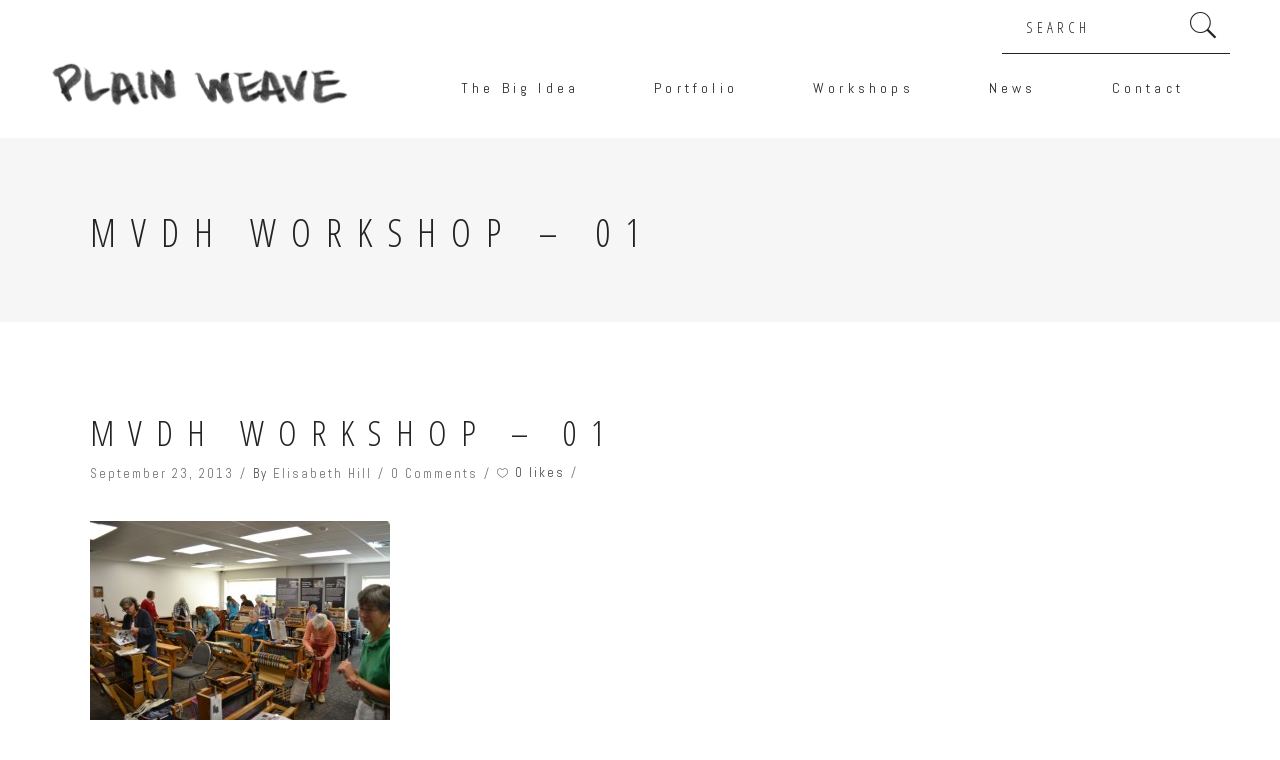

--- FILE ---
content_type: text/html; charset=UTF-8
request_url: https://plainweave.net/2013/09/23/weave-free-or-die-%E2%80%A2-madelyn-van-der-hoogt-ddw-workshop-in-nh/mvdh-workshop-01/
body_size: 14761
content:
<!DOCTYPE html>
<html lang="en-US">
<head>
    
        <meta charset="UTF-8"/>
        <link rel="profile" href="http://gmpg.org/xfn/11"/>
                    <link rel="pingback" href="https://plainweave.net/xmlrpc.php">
        
                <meta name="viewport" content="width=device-width,initial-scale=1,user-scalable=yes">
        <title>MVDH Workshop &#8211; 01 &#8211; Plain Weave and beyond</title>
<meta name='robots' content='max-image-preview:large' />
	<style>img:is([sizes="auto" i], [sizes^="auto," i]) { contain-intrinsic-size: 3000px 1500px }</style>
	<link rel='dns-prefetch' href='//stats.wp.com' />
<link rel='dns-prefetch' href='//fonts.googleapis.com' />
<link rel="alternate" type="application/rss+xml" title="Plain Weave and beyond &raquo; Feed" href="https://plainweave.net/feed/" />
<link rel="alternate" type="application/rss+xml" title="Plain Weave and beyond &raquo; Comments Feed" href="https://plainweave.net/comments/feed/" />
<link rel="alternate" type="text/calendar" title="Plain Weave and beyond &raquo; iCal Feed" href="https://plainweave.net/events/?ical=1" />
<link rel="alternate" type="application/rss+xml" title="Plain Weave and beyond &raquo; MVDH Workshop &#8211; 01 Comments Feed" href="https://plainweave.net/2013/09/23/weave-free-or-die-%e2%80%a2-madelyn-van-der-hoogt-ddw-workshop-in-nh/mvdh-workshop-01/feed/" />
<script type="text/javascript">
/* <![CDATA[ */
window._wpemojiSettings = {"baseUrl":"https:\/\/s.w.org\/images\/core\/emoji\/16.0.1\/72x72\/","ext":".png","svgUrl":"https:\/\/s.w.org\/images\/core\/emoji\/16.0.1\/svg\/","svgExt":".svg","source":{"concatemoji":"https:\/\/plainweave.net\/wp-includes\/js\/wp-emoji-release.min.js?ver=edfcab357651a72089def64ee23d144a"}};
/*! This file is auto-generated */
!function(s,n){var o,i,e;function c(e){try{var t={supportTests:e,timestamp:(new Date).valueOf()};sessionStorage.setItem(o,JSON.stringify(t))}catch(e){}}function p(e,t,n){e.clearRect(0,0,e.canvas.width,e.canvas.height),e.fillText(t,0,0);var t=new Uint32Array(e.getImageData(0,0,e.canvas.width,e.canvas.height).data),a=(e.clearRect(0,0,e.canvas.width,e.canvas.height),e.fillText(n,0,0),new Uint32Array(e.getImageData(0,0,e.canvas.width,e.canvas.height).data));return t.every(function(e,t){return e===a[t]})}function u(e,t){e.clearRect(0,0,e.canvas.width,e.canvas.height),e.fillText(t,0,0);for(var n=e.getImageData(16,16,1,1),a=0;a<n.data.length;a++)if(0!==n.data[a])return!1;return!0}function f(e,t,n,a){switch(t){case"flag":return n(e,"\ud83c\udff3\ufe0f\u200d\u26a7\ufe0f","\ud83c\udff3\ufe0f\u200b\u26a7\ufe0f")?!1:!n(e,"\ud83c\udde8\ud83c\uddf6","\ud83c\udde8\u200b\ud83c\uddf6")&&!n(e,"\ud83c\udff4\udb40\udc67\udb40\udc62\udb40\udc65\udb40\udc6e\udb40\udc67\udb40\udc7f","\ud83c\udff4\u200b\udb40\udc67\u200b\udb40\udc62\u200b\udb40\udc65\u200b\udb40\udc6e\u200b\udb40\udc67\u200b\udb40\udc7f");case"emoji":return!a(e,"\ud83e\udedf")}return!1}function g(e,t,n,a){var r="undefined"!=typeof WorkerGlobalScope&&self instanceof WorkerGlobalScope?new OffscreenCanvas(300,150):s.createElement("canvas"),o=r.getContext("2d",{willReadFrequently:!0}),i=(o.textBaseline="top",o.font="600 32px Arial",{});return e.forEach(function(e){i[e]=t(o,e,n,a)}),i}function t(e){var t=s.createElement("script");t.src=e,t.defer=!0,s.head.appendChild(t)}"undefined"!=typeof Promise&&(o="wpEmojiSettingsSupports",i=["flag","emoji"],n.supports={everything:!0,everythingExceptFlag:!0},e=new Promise(function(e){s.addEventListener("DOMContentLoaded",e,{once:!0})}),new Promise(function(t){var n=function(){try{var e=JSON.parse(sessionStorage.getItem(o));if("object"==typeof e&&"number"==typeof e.timestamp&&(new Date).valueOf()<e.timestamp+604800&&"object"==typeof e.supportTests)return e.supportTests}catch(e){}return null}();if(!n){if("undefined"!=typeof Worker&&"undefined"!=typeof OffscreenCanvas&&"undefined"!=typeof URL&&URL.createObjectURL&&"undefined"!=typeof Blob)try{var e="postMessage("+g.toString()+"("+[JSON.stringify(i),f.toString(),p.toString(),u.toString()].join(",")+"));",a=new Blob([e],{type:"text/javascript"}),r=new Worker(URL.createObjectURL(a),{name:"wpTestEmojiSupports"});return void(r.onmessage=function(e){c(n=e.data),r.terminate(),t(n)})}catch(e){}c(n=g(i,f,p,u))}t(n)}).then(function(e){for(var t in e)n.supports[t]=e[t],n.supports.everything=n.supports.everything&&n.supports[t],"flag"!==t&&(n.supports.everythingExceptFlag=n.supports.everythingExceptFlag&&n.supports[t]);n.supports.everythingExceptFlag=n.supports.everythingExceptFlag&&!n.supports.flag,n.DOMReady=!1,n.readyCallback=function(){n.DOMReady=!0}}).then(function(){return e}).then(function(){var e;n.supports.everything||(n.readyCallback(),(e=n.source||{}).concatemoji?t(e.concatemoji):e.wpemoji&&e.twemoji&&(t(e.twemoji),t(e.wpemoji)))}))}((window,document),window._wpemojiSettings);
/* ]]> */
</script>

<link rel='stylesheet' id='sbi_styles-css' href='https://plainweave.net/wp-content/plugins/instagram-feed/css/sbi-styles.min.css?ver=6.10.0' type='text/css' media='all' />
<style id='wp-emoji-styles-inline-css' type='text/css'>

	img.wp-smiley, img.emoji {
		display: inline !important;
		border: none !important;
		box-shadow: none !important;
		height: 1em !important;
		width: 1em !important;
		margin: 0 0.07em !important;
		vertical-align: -0.1em !important;
		background: none !important;
		padding: 0 !important;
	}
</style>
<link rel='stylesheet' id='wp-block-library-css' href='https://plainweave.net/wp-includes/css/dist/block-library/style.min.css?ver=edfcab357651a72089def64ee23d144a' type='text/css' media='all' />
<style id='classic-theme-styles-inline-css' type='text/css'>
/*! This file is auto-generated */
.wp-block-button__link{color:#fff;background-color:#32373c;border-radius:9999px;box-shadow:none;text-decoration:none;padding:calc(.667em + 2px) calc(1.333em + 2px);font-size:1.125em}.wp-block-file__button{background:#32373c;color:#fff;text-decoration:none}
</style>
<link rel='stylesheet' id='mediaelement-css' href='https://plainweave.net/wp-includes/js/mediaelement/mediaelementplayer-legacy.min.css?ver=4.2.17' type='text/css' media='all' />
<link rel='stylesheet' id='wp-mediaelement-css' href='https://plainweave.net/wp-includes/js/mediaelement/wp-mediaelement.min.css?ver=edfcab357651a72089def64ee23d144a' type='text/css' media='all' />
<style id='jetpack-sharing-buttons-style-inline-css' type='text/css'>
.jetpack-sharing-buttons__services-list{display:flex;flex-direction:row;flex-wrap:wrap;gap:0;list-style-type:none;margin:5px;padding:0}.jetpack-sharing-buttons__services-list.has-small-icon-size{font-size:12px}.jetpack-sharing-buttons__services-list.has-normal-icon-size{font-size:16px}.jetpack-sharing-buttons__services-list.has-large-icon-size{font-size:24px}.jetpack-sharing-buttons__services-list.has-huge-icon-size{font-size:36px}@media print{.jetpack-sharing-buttons__services-list{display:none!important}}.editor-styles-wrapper .wp-block-jetpack-sharing-buttons{gap:0;padding-inline-start:0}ul.jetpack-sharing-buttons__services-list.has-background{padding:1.25em 2.375em}
</style>
<style id='global-styles-inline-css' type='text/css'>
:root{--wp--preset--aspect-ratio--square: 1;--wp--preset--aspect-ratio--4-3: 4/3;--wp--preset--aspect-ratio--3-4: 3/4;--wp--preset--aspect-ratio--3-2: 3/2;--wp--preset--aspect-ratio--2-3: 2/3;--wp--preset--aspect-ratio--16-9: 16/9;--wp--preset--aspect-ratio--9-16: 9/16;--wp--preset--color--black: #000000;--wp--preset--color--cyan-bluish-gray: #abb8c3;--wp--preset--color--white: #ffffff;--wp--preset--color--pale-pink: #f78da7;--wp--preset--color--vivid-red: #cf2e2e;--wp--preset--color--luminous-vivid-orange: #ff6900;--wp--preset--color--luminous-vivid-amber: #fcb900;--wp--preset--color--light-green-cyan: #7bdcb5;--wp--preset--color--vivid-green-cyan: #00d084;--wp--preset--color--pale-cyan-blue: #8ed1fc;--wp--preset--color--vivid-cyan-blue: #0693e3;--wp--preset--color--vivid-purple: #9b51e0;--wp--preset--gradient--vivid-cyan-blue-to-vivid-purple: linear-gradient(135deg,rgba(6,147,227,1) 0%,rgb(155,81,224) 100%);--wp--preset--gradient--light-green-cyan-to-vivid-green-cyan: linear-gradient(135deg,rgb(122,220,180) 0%,rgb(0,208,130) 100%);--wp--preset--gradient--luminous-vivid-amber-to-luminous-vivid-orange: linear-gradient(135deg,rgba(252,185,0,1) 0%,rgba(255,105,0,1) 100%);--wp--preset--gradient--luminous-vivid-orange-to-vivid-red: linear-gradient(135deg,rgba(255,105,0,1) 0%,rgb(207,46,46) 100%);--wp--preset--gradient--very-light-gray-to-cyan-bluish-gray: linear-gradient(135deg,rgb(238,238,238) 0%,rgb(169,184,195) 100%);--wp--preset--gradient--cool-to-warm-spectrum: linear-gradient(135deg,rgb(74,234,220) 0%,rgb(151,120,209) 20%,rgb(207,42,186) 40%,rgb(238,44,130) 60%,rgb(251,105,98) 80%,rgb(254,248,76) 100%);--wp--preset--gradient--blush-light-purple: linear-gradient(135deg,rgb(255,206,236) 0%,rgb(152,150,240) 100%);--wp--preset--gradient--blush-bordeaux: linear-gradient(135deg,rgb(254,205,165) 0%,rgb(254,45,45) 50%,rgb(107,0,62) 100%);--wp--preset--gradient--luminous-dusk: linear-gradient(135deg,rgb(255,203,112) 0%,rgb(199,81,192) 50%,rgb(65,88,208) 100%);--wp--preset--gradient--pale-ocean: linear-gradient(135deg,rgb(255,245,203) 0%,rgb(182,227,212) 50%,rgb(51,167,181) 100%);--wp--preset--gradient--electric-grass: linear-gradient(135deg,rgb(202,248,128) 0%,rgb(113,206,126) 100%);--wp--preset--gradient--midnight: linear-gradient(135deg,rgb(2,3,129) 0%,rgb(40,116,252) 100%);--wp--preset--font-size--small: 13px;--wp--preset--font-size--medium: 20px;--wp--preset--font-size--large: 36px;--wp--preset--font-size--x-large: 42px;--wp--preset--spacing--20: 0.44rem;--wp--preset--spacing--30: 0.67rem;--wp--preset--spacing--40: 1rem;--wp--preset--spacing--50: 1.5rem;--wp--preset--spacing--60: 2.25rem;--wp--preset--spacing--70: 3.38rem;--wp--preset--spacing--80: 5.06rem;--wp--preset--shadow--natural: 6px 6px 9px rgba(0, 0, 0, 0.2);--wp--preset--shadow--deep: 12px 12px 50px rgba(0, 0, 0, 0.4);--wp--preset--shadow--sharp: 6px 6px 0px rgba(0, 0, 0, 0.2);--wp--preset--shadow--outlined: 6px 6px 0px -3px rgba(255, 255, 255, 1), 6px 6px rgba(0, 0, 0, 1);--wp--preset--shadow--crisp: 6px 6px 0px rgba(0, 0, 0, 1);}:where(.is-layout-flex){gap: 0.5em;}:where(.is-layout-grid){gap: 0.5em;}body .is-layout-flex{display: flex;}.is-layout-flex{flex-wrap: wrap;align-items: center;}.is-layout-flex > :is(*, div){margin: 0;}body .is-layout-grid{display: grid;}.is-layout-grid > :is(*, div){margin: 0;}:where(.wp-block-columns.is-layout-flex){gap: 2em;}:where(.wp-block-columns.is-layout-grid){gap: 2em;}:where(.wp-block-post-template.is-layout-flex){gap: 1.25em;}:where(.wp-block-post-template.is-layout-grid){gap: 1.25em;}.has-black-color{color: var(--wp--preset--color--black) !important;}.has-cyan-bluish-gray-color{color: var(--wp--preset--color--cyan-bluish-gray) !important;}.has-white-color{color: var(--wp--preset--color--white) !important;}.has-pale-pink-color{color: var(--wp--preset--color--pale-pink) !important;}.has-vivid-red-color{color: var(--wp--preset--color--vivid-red) !important;}.has-luminous-vivid-orange-color{color: var(--wp--preset--color--luminous-vivid-orange) !important;}.has-luminous-vivid-amber-color{color: var(--wp--preset--color--luminous-vivid-amber) !important;}.has-light-green-cyan-color{color: var(--wp--preset--color--light-green-cyan) !important;}.has-vivid-green-cyan-color{color: var(--wp--preset--color--vivid-green-cyan) !important;}.has-pale-cyan-blue-color{color: var(--wp--preset--color--pale-cyan-blue) !important;}.has-vivid-cyan-blue-color{color: var(--wp--preset--color--vivid-cyan-blue) !important;}.has-vivid-purple-color{color: var(--wp--preset--color--vivid-purple) !important;}.has-black-background-color{background-color: var(--wp--preset--color--black) !important;}.has-cyan-bluish-gray-background-color{background-color: var(--wp--preset--color--cyan-bluish-gray) !important;}.has-white-background-color{background-color: var(--wp--preset--color--white) !important;}.has-pale-pink-background-color{background-color: var(--wp--preset--color--pale-pink) !important;}.has-vivid-red-background-color{background-color: var(--wp--preset--color--vivid-red) !important;}.has-luminous-vivid-orange-background-color{background-color: var(--wp--preset--color--luminous-vivid-orange) !important;}.has-luminous-vivid-amber-background-color{background-color: var(--wp--preset--color--luminous-vivid-amber) !important;}.has-light-green-cyan-background-color{background-color: var(--wp--preset--color--light-green-cyan) !important;}.has-vivid-green-cyan-background-color{background-color: var(--wp--preset--color--vivid-green-cyan) !important;}.has-pale-cyan-blue-background-color{background-color: var(--wp--preset--color--pale-cyan-blue) !important;}.has-vivid-cyan-blue-background-color{background-color: var(--wp--preset--color--vivid-cyan-blue) !important;}.has-vivid-purple-background-color{background-color: var(--wp--preset--color--vivid-purple) !important;}.has-black-border-color{border-color: var(--wp--preset--color--black) !important;}.has-cyan-bluish-gray-border-color{border-color: var(--wp--preset--color--cyan-bluish-gray) !important;}.has-white-border-color{border-color: var(--wp--preset--color--white) !important;}.has-pale-pink-border-color{border-color: var(--wp--preset--color--pale-pink) !important;}.has-vivid-red-border-color{border-color: var(--wp--preset--color--vivid-red) !important;}.has-luminous-vivid-orange-border-color{border-color: var(--wp--preset--color--luminous-vivid-orange) !important;}.has-luminous-vivid-amber-border-color{border-color: var(--wp--preset--color--luminous-vivid-amber) !important;}.has-light-green-cyan-border-color{border-color: var(--wp--preset--color--light-green-cyan) !important;}.has-vivid-green-cyan-border-color{border-color: var(--wp--preset--color--vivid-green-cyan) !important;}.has-pale-cyan-blue-border-color{border-color: var(--wp--preset--color--pale-cyan-blue) !important;}.has-vivid-cyan-blue-border-color{border-color: var(--wp--preset--color--vivid-cyan-blue) !important;}.has-vivid-purple-border-color{border-color: var(--wp--preset--color--vivid-purple) !important;}.has-vivid-cyan-blue-to-vivid-purple-gradient-background{background: var(--wp--preset--gradient--vivid-cyan-blue-to-vivid-purple) !important;}.has-light-green-cyan-to-vivid-green-cyan-gradient-background{background: var(--wp--preset--gradient--light-green-cyan-to-vivid-green-cyan) !important;}.has-luminous-vivid-amber-to-luminous-vivid-orange-gradient-background{background: var(--wp--preset--gradient--luminous-vivid-amber-to-luminous-vivid-orange) !important;}.has-luminous-vivid-orange-to-vivid-red-gradient-background{background: var(--wp--preset--gradient--luminous-vivid-orange-to-vivid-red) !important;}.has-very-light-gray-to-cyan-bluish-gray-gradient-background{background: var(--wp--preset--gradient--very-light-gray-to-cyan-bluish-gray) !important;}.has-cool-to-warm-spectrum-gradient-background{background: var(--wp--preset--gradient--cool-to-warm-spectrum) !important;}.has-blush-light-purple-gradient-background{background: var(--wp--preset--gradient--blush-light-purple) !important;}.has-blush-bordeaux-gradient-background{background: var(--wp--preset--gradient--blush-bordeaux) !important;}.has-luminous-dusk-gradient-background{background: var(--wp--preset--gradient--luminous-dusk) !important;}.has-pale-ocean-gradient-background{background: var(--wp--preset--gradient--pale-ocean) !important;}.has-electric-grass-gradient-background{background: var(--wp--preset--gradient--electric-grass) !important;}.has-midnight-gradient-background{background: var(--wp--preset--gradient--midnight) !important;}.has-small-font-size{font-size: var(--wp--preset--font-size--small) !important;}.has-medium-font-size{font-size: var(--wp--preset--font-size--medium) !important;}.has-large-font-size{font-size: var(--wp--preset--font-size--large) !important;}.has-x-large-font-size{font-size: var(--wp--preset--font-size--x-large) !important;}
:where(.wp-block-post-template.is-layout-flex){gap: 1.25em;}:where(.wp-block-post-template.is-layout-grid){gap: 1.25em;}
:where(.wp-block-columns.is-layout-flex){gap: 2em;}:where(.wp-block-columns.is-layout-grid){gap: 2em;}
:root :where(.wp-block-pullquote){font-size: 1.5em;line-height: 1.6;}
</style>
<link rel='stylesheet' id='titan-adminbar-styles-css' href='https://plainweave.net/wp-content/plugins/anti-spam/assets/css/admin-bar.css?ver=7.4.0' type='text/css' media='all' />
<link rel='stylesheet' id='contact-form-7-css' href='https://plainweave.net/wp-content/plugins/contact-form-7/includes/css/styles.css?ver=6.1.4' type='text/css' media='all' />
<link rel='stylesheet' id='topbar-css' href='https://plainweave.net/wp-content/plugins/top-bar/inc/../css/topbar_style.css?ver=edfcab357651a72089def64ee23d144a' type='text/css' media='all' />
<link rel='stylesheet' id='googlefonts-css' href='https://fonts.googleapis.com/css?family=Sorts+Mill+Goudy:400,400italic' type='text/css' media='all' />
<link rel='stylesheet' id='koto-elated-default-style-css' href='https://plainweave.net/wp-content/themes/koto/style.css?ver=edfcab357651a72089def64ee23d144a' type='text/css' media='all' />
<link rel='stylesheet' id='koto-elated-modules-css' href='https://plainweave.net/wp-content/themes/koto/assets/css/modules.min.css?ver=edfcab357651a72089def64ee23d144a' type='text/css' media='all' />
<style id='koto-elated-modules-inline-css' type='text/css'>
/* change strikethrough to underline */
.eltdf-main-menu>ul>li.eltdf-active-item>a>span.item_outer .item_text:before, .eltdf-main-menu>ul>li:hover>a>span.item_outer .item_text:before { top:25px; }
.eltdf-main-menu>ul>li>a>span.item_outer .item_text:before { top:25px; }
.eltdf-mobile-header .eltdf-mobile-nav .eltdf-grid>ul>li.eltdf-active-item>a span:before { top:20px; }
.eltdf-mobile-header .eltdf-mobile-nav ul li a:hover span:before, .eltdf-mobile-header .eltdf-mobile-nav ul li h5:hover span:before { top:20px; }
.eltdf-mobile-header .eltdf-mobile-nav ul li a span:before, .eltdf-mobile-header .eltdf-mobile-nav ul li h5 span:before { top:20px; }
.eltdf-pl-filter-holder ul li.eltdf-pl-current span:after, .eltdf-pl-filter-holder ul li:hover span:after { top:25px; }
.eltdf-pl-filter-holder ul li span:after { top:25px; }
.eltdf-blog-holder article .eltdf-post-title a:after { top:30px; }
.eltdf-blog-holder article .eltdf-post-read-more-button .eltdf-btn:hover:after {top:26px;}
.eltdf-blog-holder article .eltdf-post-read-more-button .eltdf-btn:after { top:26px; }
.eltdf-blog-list-holder .eltdf-post-read-more-button .eltdf-blog-list-button:after {top:26px;}
.eltdf-blog-pagination ul li.eltdf-pag-number a:before { top:23px; }
.eltdf-blog-pagination ul li.eltdf-pag-number a.eltdf-pag-active:before, .eltdf-blog-pagination ul li.eltdf-pag-number a:hover:before { top:23px; }
.eltdf-portfolio-slider-holder .owl-dots .owl-dot.active:after, .eltdf-portfolio-slider-holder .owl-dots .owl-dot:hover:after { top:23px; }
.eltdf-portfolio-slider-holder .owl-dots .owl-dot:after { top:23px; }
.eltdf-portfolio-tabbed-slider-holder .eltdf-portfolio-list-holder .eltdf-tabbed-slider-navs a:before { top:23px; }
.eltdf-bl-standard-pagination ul li a:before {top:23px;}

/* homepage hero filter background */
.eltdf-portfolio-tabbed-slider-holder .eltdf-portfolio-list-holder .eltdf-tabbed-slider-navs { background: rgba(255,255,255,.75) }
.eltdf-portfolio-tabbed-slider-holder .eltdf-portfolio-list-holder .eltdf-tabbed-slider-navs a { margin-top:10px; margin-bottom:10px; }

.portfolio-tag-pattern-available .eltdf-pl-item-inner::before {content: "PATTERN AVAILABLE"; position:absolute; z-index:100; background-color:rgba(255,0,94,1); width:100%; text-align:center; color:#fff; font-family: 'Open Sans Condensed'; letter-spacing:2px;}

.eltdf-page-footer .eltdf-footer-top-holder {background-color:#232323;}
.tribe-events-pg-template {padding-bottom:80px;}

.widget.widget_nav_menu ul li { font-size:18px; line-height:30px; }

#bit a.bsub { background-color:#d82b2b !important; font-size:15px !important; }

.widget.widget_search input, .widget.widget_search button { border-width: 0 0 1px 0;}
</style>
<link rel='stylesheet' id='eltdf-font_awesome-css' href='https://plainweave.net/wp-content/themes/koto/assets/css/font-awesome/css/font-awesome.min.css?ver=edfcab357651a72089def64ee23d144a' type='text/css' media='all' />
<link rel='stylesheet' id='eltdf-font_elegant-css' href='https://plainweave.net/wp-content/themes/koto/assets/css/elegant-icons/style.min.css?ver=edfcab357651a72089def64ee23d144a' type='text/css' media='all' />
<link rel='stylesheet' id='eltdf-ion_icons-css' href='https://plainweave.net/wp-content/themes/koto/assets/css/ion-icons/css/ionicons.min.css?ver=edfcab357651a72089def64ee23d144a' type='text/css' media='all' />
<link rel='stylesheet' id='eltdf-linea_icons-css' href='https://plainweave.net/wp-content/themes/koto/assets/css/linea-icons/style.css?ver=edfcab357651a72089def64ee23d144a' type='text/css' media='all' />
<link rel='stylesheet' id='koto-elated-style-dynamic-css' href='https://plainweave.net/wp-content/themes/koto/assets/css/style_dynamic.css?ver=1641921111' type='text/css' media='all' />
<link rel='stylesheet' id='koto-elated-modules-responsive-css' href='https://plainweave.net/wp-content/themes/koto/assets/css/modules-responsive.min.css?ver=edfcab357651a72089def64ee23d144a' type='text/css' media='all' />
<link rel='stylesheet' id='koto-elated-style-dynamic-responsive-css' href='https://plainweave.net/wp-content/themes/koto/assets/css/style_dynamic_responsive.css?ver=1641921111' type='text/css' media='all' />
<link rel='stylesheet' id='koto-elated-google-fonts-css' href='https://fonts.googleapis.com/css?family=Open+Sans+Condensed%3A300%2C400%7COpen+Sans%3A300%2C400%7CAbel%3A300%2C400&#038;subset=latin-ext&#038;ver=1.0.0' type='text/css' media='all' />
<script type="text/javascript" src="https://plainweave.net/wp-includes/js/jquery/jquery.min.js?ver=3.7.1" id="jquery-core-js"></script>
<script type="text/javascript" src="https://plainweave.net/wp-includes/js/jquery/jquery-migrate.min.js?ver=3.4.1" id="jquery-migrate-js"></script>
<script type="text/javascript" id="topbar_frontjs-js-extra">
/* <![CDATA[ */
var tpbr_settings = {"fixed":"notfixed","user_who":"notloggedin","guests_or_users":"all","message":"All 2020 Events and Workshops have been cancelled due to the COVID-19 pandemic.","status":"inactive","yn_button":"nobutton","color":"#634c3a","button_text":"","button_url":"","button_behavior":"samewindow","is_admin_bar":"no","detect_sticky":"0"};
/* ]]> */
</script>
<script type="text/javascript" src="https://plainweave.net/wp-content/plugins/top-bar/inc/../js/tpbr_front.min.js?ver=edfcab357651a72089def64ee23d144a" id="topbar_frontjs-js"></script>
<link rel="https://api.w.org/" href="https://plainweave.net/wp-json/" /><link rel="alternate" title="JSON" type="application/json" href="https://plainweave.net/wp-json/wp/v2/media/3341" /><link rel="EditURI" type="application/rsd+xml" title="RSD" href="https://plainweave.net/xmlrpc.php?rsd" />

<link rel='shortlink' href='https://plainweave.net/?p=3341' />
<link rel="alternate" title="oEmbed (JSON)" type="application/json+oembed" href="https://plainweave.net/wp-json/oembed/1.0/embed?url=https%3A%2F%2Fplainweave.net%2F2013%2F09%2F23%2Fweave-free-or-die-%25e2%2580%25a2-madelyn-van-der-hoogt-ddw-workshop-in-nh%2Fmvdh-workshop-01%2F" />
<link rel="alternate" title="oEmbed (XML)" type="text/xml+oembed" href="https://plainweave.net/wp-json/oembed/1.0/embed?url=https%3A%2F%2Fplainweave.net%2F2013%2F09%2F23%2Fweave-free-or-die-%25e2%2580%25a2-madelyn-van-der-hoogt-ddw-workshop-in-nh%2Fmvdh-workshop-01%2F&#038;format=xml" />
<style type='text/css' media='screen'>
	body{ font-family:"Sorts Mill Goudy", arial, sans-serif;}
</style>
<!-- fonts delivered by Wordpress Google Fonts, a plugin by Adrian3.com --><meta name="tec-api-version" content="v1"><meta name="tec-api-origin" content="https://plainweave.net"><link rel="alternate" href="https://plainweave.net/wp-json/tribe/events/v1/" />	<style>img#wpstats{display:none}</style>
		<meta name="generator" content="Powered by WPBakery Page Builder - drag and drop page builder for WordPress."/>
<meta name="generator" content="Powered by Slider Revolution 6.5.11 - responsive, Mobile-Friendly Slider Plugin for WordPress with comfortable drag and drop interface." />
<script type="text/javascript">function setREVStartSize(e){
			//window.requestAnimationFrame(function() {				 
				window.RSIW = window.RSIW===undefined ? window.innerWidth : window.RSIW;	
				window.RSIH = window.RSIH===undefined ? window.innerHeight : window.RSIH;	
				try {								
					var pw = document.getElementById(e.c).parentNode.offsetWidth,
						newh;
					pw = pw===0 || isNaN(pw) ? window.RSIW : pw;
					e.tabw = e.tabw===undefined ? 0 : parseInt(e.tabw);
					e.thumbw = e.thumbw===undefined ? 0 : parseInt(e.thumbw);
					e.tabh = e.tabh===undefined ? 0 : parseInt(e.tabh);
					e.thumbh = e.thumbh===undefined ? 0 : parseInt(e.thumbh);
					e.tabhide = e.tabhide===undefined ? 0 : parseInt(e.tabhide);
					e.thumbhide = e.thumbhide===undefined ? 0 : parseInt(e.thumbhide);
					e.mh = e.mh===undefined || e.mh=="" || e.mh==="auto" ? 0 : parseInt(e.mh,0);		
					if(e.layout==="fullscreen" || e.l==="fullscreen") 						
						newh = Math.max(e.mh,window.RSIH);					
					else{					
						e.gw = Array.isArray(e.gw) ? e.gw : [e.gw];
						for (var i in e.rl) if (e.gw[i]===undefined || e.gw[i]===0) e.gw[i] = e.gw[i-1];					
						e.gh = e.el===undefined || e.el==="" || (Array.isArray(e.el) && e.el.length==0)? e.gh : e.el;
						e.gh = Array.isArray(e.gh) ? e.gh : [e.gh];
						for (var i in e.rl) if (e.gh[i]===undefined || e.gh[i]===0) e.gh[i] = e.gh[i-1];
											
						var nl = new Array(e.rl.length),
							ix = 0,						
							sl;					
						e.tabw = e.tabhide>=pw ? 0 : e.tabw;
						e.thumbw = e.thumbhide>=pw ? 0 : e.thumbw;
						e.tabh = e.tabhide>=pw ? 0 : e.tabh;
						e.thumbh = e.thumbhide>=pw ? 0 : e.thumbh;					
						for (var i in e.rl) nl[i] = e.rl[i]<window.RSIW ? 0 : e.rl[i];
						sl = nl[0];									
						for (var i in nl) if (sl>nl[i] && nl[i]>0) { sl = nl[i]; ix=i;}															
						var m = pw>(e.gw[ix]+e.tabw+e.thumbw) ? 1 : (pw-(e.tabw+e.thumbw)) / (e.gw[ix]);					
						newh =  (e.gh[ix] * m) + (e.tabh + e.thumbh);
					}
					var el = document.getElementById(e.c);
					if (el!==null && el) el.style.height = newh+"px";					
					el = document.getElementById(e.c+"_wrapper");
					if (el!==null && el) {
						el.style.height = newh+"px";
						el.style.display = "block";
					}
				} catch(e){
					console.log("Failure at Presize of Slider:" + e)
				}					   
			//});
		  };</script>
		<style type="text/css" id="wp-custom-css">
			#mc_embed_signup .email,
#mc_embed_signup .button{
	padding: .5em;
	width: 100%;
	box-sizing: border-box;
	border: 0;
	font-size: inherit;
}
#mc_embed_signup .button{
	margin-top: .25em;
	color: #FFF;
	background: #f1641e;
	font-family: Abel, sans-serif;
	letter-spacing: 1px;
}
#mc_embed_signup label{
	position:absolute;
	left:-10000px;
	top:auto;
	width:1px;
	height:1px;
	overflow:hidden;
}
footer h3 {
	font-size: 22px
}		</style>
		<noscript><style> .wpb_animate_when_almost_visible { opacity: 1; }</style></noscript>	<meta name="google-site-verification" content="QF0WzMl1ipzKOQ4QLQKuCO-vwaP040LFZY40T5HiKFg" />
</head>
<body class="attachment wp-singular attachment-template-default single single-attachment postid-3341 attachmentid-3341 attachment-jpeg wp-theme-koto eltd-core-1.3.2 tribe-no-js koto-ver-1.8 eltdf-grid-1100 eltdf-header-standard eltdf-fixed-on-scroll eltdf-default-mobile-header eltdf-sticky-up-mobile-header eltdf-dropdown-animate-height wpb-js-composer js-comp-ver-6.1 vc_responsive" itemscope itemtype="http://schema.org/WebPage">
    
    <div class="eltdf-wrapper">
        <div class="eltdf-wrapper-inner">
            

<div class="eltdf-top-bar">
    		        <div class="eltdf-vertical-align-containers eltdf-50-50">
            <div class="eltdf-position-left">
                <div class="eltdf-position-left-inner">
                                    </div>
            </div>
                        <div class="eltdf-position-right">
                <div class="eltdf-position-right-inner">
                                            <div id="search-2" class="widget widget_search eltdf-top-bar-widget"><form role="search" method="get" class="searchform" id="searchform" action="https://plainweave.net/">
    <label class="screen-reader-text">Search for:</label>
    <div class="input-holder clearfix">
        <input type="search" class="search-field" placeholder="SEARCH" value="" name="s" title="Search for:"/>
        <button type="submit" id="searchsubmit"><i class="eltdf-icon-ion-icon ion-ios-search " ></i></button>
    </div>
</form></div>                                    </div>
            </div>
        </div>
    </div>



<header class="eltdf-page-header">
            <div class="eltdf-fixed-wrapper">
            <div class="eltdf-menu-area eltdf-menu-right">
		                <div class="eltdf-vertical-align-containers">
            <div class="eltdf-position-left">
                <div class="eltdf-position-left-inner">
                    

<div class="eltdf-logo-wrapper">
    <a itemprop="url" href="https://plainweave.net/" style="height: 74px;">
        <img itemprop="image" class="eltdf-normal-logo" src="https://plainweave.net/wp-content/uploads/2020/09/plain-weave-logo.png" width="640" height="149"  alt="logo"/>
                    </a>
</div>

                                    </div>
            </div>
			            <div class="eltdf-position-right">
                <div class="eltdf-position-right-inner">
											
<nav class="eltdf-main-menu eltdf-drop-down eltdf-default-nav">
    <ul id="menu-pw-new-menu" class="clearfix"><li id="nav-menu-item-10491" class="menu-item menu-item-type-post_type menu-item-object-page  narrow"><a href="https://plainweave.net/the-big-idea/" class=""><span class="item_outer"><span class="item_text">The Big Idea</span></span></a></li>
<li id="nav-menu-item-10493" class="menu-item menu-item-type-post_type menu-item-object-page  narrow"><a href="https://plainweave.net/portfolio/" class=""><span class="item_outer"><span class="item_text">Portfolio</span></span></a></li>
<li id="nav-menu-item-10494" class="menu-item menu-item-type-post_type menu-item-object-page  narrow"><a href="https://plainweave.net/workshops/" class=""><span class="item_outer"><span class="item_text">Workshops</span></span></a></li>
<li id="nav-menu-item-10492" class="menu-item menu-item-type-post_type menu-item-object-page  narrow"><a href="https://plainweave.net/news/" class=""><span class="item_outer"><span class="item_text">News</span></span></a></li>
<li id="nav-menu-item-10495" class="menu-item menu-item-type-post_type menu-item-object-page  narrow"><a href="https://plainweave.net/contact/" class=""><span class="item_outer"><span class="item_text">Contact</span></span></a></li>
</ul></nav>

					                    
                                    </div>
            </div>
        </div>
            </div>
                        </div>
        </header>


	<header class="eltdf-mobile-header">
		
		<div class="eltdf-mobile-header-inner">
			<div class="eltdf-mobile-header-holder">
				<div class="eltdf-grid">
					<div class="eltdf-vertical-align-containers">
						<div class="eltdf-vertical-align-containers">
															<div class="eltdf-mobile-menu-opener">
									<a href="javascript:void(0)">
										<span class="eltdf-mobile-menu-icon">
											<span class="eltdf-mm-lines">
												<span class="eltdf-mm-line eltdf-line-1"></span>
												<span class="eltdf-mm-line eltdf-line-2"></span>
												<span class="eltdf-mm-line eltdf-line-3"></span>
											</span>
										</span>
																			</a>
								</div>
														<div class="eltdf-position-center">
								<div class="eltdf-position-center-inner">
									

<div class="eltdf-mobile-logo-wrapper">
    <a itemprop="url" href="https://plainweave.net/" style="height: 74px">
        <img itemprop="image" src="https://plainweave.net/wp-content/uploads/2020/09/plain-weave-logo.png" width="640" height="149"  alt="mobile logo"/>
    </a>
</div>

								</div>
							</div>
							<div class="eltdf-position-right">
								<div class="eltdf-position-right-inner">
																	</div>
							</div>
						</div>
					</div>
				</div>
			</div>
		</div>
		
	<nav class="eltdf-mobile-nav" role="navigation" aria-label="Mobile Menu">
		<div class="eltdf-grid">

			<ul id="menu-pw-new-menu-1" class=""><li id="mobile-menu-item-10491" class="menu-item menu-item-type-post_type menu-item-object-page "><a href="https://plainweave.net/the-big-idea/" class=""><span>The Big Idea</span></a></li>
<li id="mobile-menu-item-10493" class="menu-item menu-item-type-post_type menu-item-object-page "><a href="https://plainweave.net/portfolio/" class=""><span>Portfolio</span></a></li>
<li id="mobile-menu-item-10494" class="menu-item menu-item-type-post_type menu-item-object-page "><a href="https://plainweave.net/workshops/" class=""><span>Workshops</span></a></li>
<li id="mobile-menu-item-10492" class="menu-item menu-item-type-post_type menu-item-object-page "><a href="https://plainweave.net/news/" class=""><span>News</span></a></li>
<li id="mobile-menu-item-10495" class="menu-item menu-item-type-post_type menu-item-object-page "><a href="https://plainweave.net/contact/" class=""><span>Contact</span></a></li>
</ul>		</div>
	</nav>


			</header>

	
	        			<a id='eltdf-back-to-top' href='#'>
                <span class="eltdf-icon-stack">
                     <i class="eltdf-icon-ion-icon ion-ios-arrow-thin-up "></i>                </span>
			</a>
			        
            <div class="eltdf-content" >
                <div class="eltdf-content-inner">    
        
        <div class="eltdf-title eltdf-standard-type eltdf-content-left-alignment" style="height:184px;" data-height="184" >
        <div class="eltdf-title-holder" style="height:184px;">
        <div class="eltdf-container clearfix">
            <div class="eltdf-container-inner">
                <div class="eltdf-title-subtitle-holder" style="">
                    <div class="eltdf-title-subtitle-holder-inner">
                                                                                            <h1 class="eltdf-page-title entry-title" ><span>MVDH Workshop &#8211; 01</span></h1>
                                                                                                                                                </div>
                </div>
            </div>
        </div>
    </div>
</div>
                        <div class="eltdf-container">
                                <div class="eltdf-container-inner clearfix">
                    <div class="eltdf-grid-row  eltdf-grid-large-gutter">
	<div class="eltdf-page-content-holder eltdf-grid-col-12">
		<div class="eltdf-blog-holder eltdf-blog-single eltdf-blog-single-standard">
			<article id="post-3341" class="post-3341 attachment type-attachment status-inherit hentry">
    <div class="eltdf-post-content">
        <div class="eltdf-post-heading">
            
        </div>
	    <div class="eltdf-post-text">
		    
<h2 itemprop="name" class="entry-title eltdf-post-title">
            MVDH Workshop &#8211; 01    </h2>		    <div class="eltdf-post-info-top">
			    <div itemprop="dateCreated" class="eltdf-post-info-date entry-date published updated">
            <a itemprop="url" href="https://plainweave.net/2013/09/">
    
        September 23, 2013        </a>
    <meta itemprop="interactionCount" content="UserComments: 0"/>
</div>			    <div class="eltdf-post-info-author">
    <span class="eltdf-post-info-author-text">
        By    </span>
    <a itemprop="author" class="eltdf-post-info-author-link" href="https://plainweave.net/author/admin/">
        Elisabeth Hill    </a>
</div>			    	<div class="eltdf-post-info-comments-holder">
	    <a itemprop="url" class="eltdf-post-info-comments" href="https://plainweave.net/2013/09/23/weave-free-or-die-%e2%80%a2-madelyn-van-der-hoogt-ddw-workshop-in-nh/mvdh-workshop-01/#respond" target="_self">
	        0 Comments	    </a>
	</div>
			    <div class="eltdf-blog-like">
	<a href="#" class="eltdf-like" id="eltdf-like-3341-820" title="Like this"><i class="icon_heart_alt"></i><span>0 likes</span></a></div>			    <div class="eltdf-post-info-category">
    </div>		    </div>
		    <p class="attachment"><a href='https://plainweave.net/wp-content/uploads/2013/09/MVDH-Workshop-01.jpg'><img fetchpriority="high" decoding="async" width="300" height="200" src="https://plainweave.net/wp-content/uploads/2013/09/MVDH-Workshop-01-300x200.jpg" class="attachment-medium size-medium" alt="" srcset="https://plainweave.net/wp-content/uploads/2013/09/MVDH-Workshop-01-300x200.jpg 300w, https://plainweave.net/wp-content/uploads/2013/09/MVDH-Workshop-01-449x300.jpg 449w, https://plainweave.net/wp-content/uploads/2013/09/MVDH-Workshop-01.jpg 640w" sizes="(max-width: 300px) 100vw, 300px" /></a></p>
		    		    <div class="eltdf-post-info-bottom clearfix">
			    			    		    </div>
	    </div>
    </div>
</article>	<div class="eltdf-blog-single-navigation">
		<div class="eltdf-blog-single-navigation-inner clearfix">
					</div>
	</div>
    <div class="eltdf-related-posts-holder clearfix">
        <div class="eltdf-related-posts-holder-inner">
                    </div>
    </div>
		</div>
	</div>
	</div>                </div>
                        </div>
    </div> <!-- close div.content_inner -->
	</div> <!-- close div.content -->
					<footer class="eltdf-page-footer">
				<div class="eltdf-footer-top-holder">
	<div class="eltdf-footer-top-inner eltdf-grid">
		<div class="eltdf-grid-row eltdf-footer-top-alignment-left">
							<div class="eltdf-column-content eltdf-grid-col-4">
					<div id="nav_menu-2" class="widget eltdf-footer-column-1 widget_nav_menu"><div class="menu-pw-new-menu-container"><ul id="menu-pw-new-menu-2" class="menu"><li id="menu-item-10491" class="menu-item menu-item-type-post_type menu-item-object-page menu-item-10491"><a href="https://plainweave.net/the-big-idea/">The Big Idea</a></li>
<li id="menu-item-10493" class="menu-item menu-item-type-post_type menu-item-object-page menu-item-10493"><a href="https://plainweave.net/portfolio/">Portfolio</a></li>
<li id="menu-item-10494" class="menu-item menu-item-type-post_type menu-item-object-page menu-item-10494"><a href="https://plainweave.net/workshops/">Workshops</a></li>
<li id="menu-item-10492" class="menu-item menu-item-type-post_type menu-item-object-page menu-item-10492"><a href="https://plainweave.net/news/">News</a></li>
<li id="menu-item-10495" class="menu-item menu-item-type-post_type menu-item-object-page menu-item-10495"><a href="https://plainweave.net/contact/">Contact</a></li>
</ul></div></div>				</div>
							<div class="eltdf-column-content eltdf-grid-col-4">
					<div id="block-7" class="widget eltdf-footer-column-2 widget_block">
<div class="wp-block-buttons is-layout-flex wp-block-buttons-is-layout-flex">
<div class="wp-block-button"><a class="wp-block-button__link has-white-color has-luminous-vivid-orange-background-color has-text-color has-background wp-element-button" href="https://www.etsy.com/shop/plainweave" style="border-radius:0px">Visit PlainWeave on Etsy</a></div>
</div>
</div><div id="block-8" class="widget eltdf-footer-column-2 widget_block">
<h3 class="wp-block-heading has-white-color has-text-color">Get PlainWeave updates by email</h3>
</div><div id="block-9" class="widget eltdf-footer-column-2 widget_block">	<div class="wp-block-jetpack-subscriptions__supports-newline wp-block-jetpack-subscriptions">
		<div class="wp-block-jetpack-subscriptions__container is-not-subscriber">
							<form
					action="https://wordpress.com/email-subscriptions"
					method="post"
					accept-charset="utf-8"
					data-blog="221201942"
					data-post_access_level="everybody"
					data-subscriber_email=""
					id="subscribe-blog"
				>
					<div class="wp-block-jetpack-subscriptions__form-elements">
												<p id="subscribe-email">
							<label
								id="subscribe-field-label"
								for="subscribe-field"
								class="screen-reader-text"
							>
								Type your email…							</label>
							<input
									required="required"
									type="email"
									name="email"
									autocomplete="email"
									class="no-border-radius "
									style="font-size: 16px;padding: 15px 23px 15px 23px;border-radius: 0px;border-width: 1px;"
									placeholder="Type your email…"
									value=""
									id="subscribe-field"
									title="Please fill in this field."
								/>						</p>
												<p id="subscribe-submit"
													>
							<input type="hidden" name="action" value="subscribe"/>
							<input type="hidden" name="blog_id" value="221201942"/>
							<input type="hidden" name="source" value="https://plainweave.net/2013/09/23/weave-free-or-die-%E2%80%A2-madelyn-van-der-hoogt-ddw-workshop-in-nh/mvdh-workshop-01/"/>
							<input type="hidden" name="sub-type" value="subscribe-block"/>
							<input type="hidden" name="app_source" value=""/>
							<input type="hidden" name="redirect_fragment" value="subscribe-blog"/>
							<input type="hidden" name="lang" value="en_US"/>
							<input type="hidden" id="_wpnonce" name="_wpnonce" value="705b955f7f" /><input type="hidden" name="_wp_http_referer" value="/2013/09/23/weave-free-or-die-%E2%80%A2-madelyn-van-der-hoogt-ddw-workshop-in-nh/mvdh-workshop-01/" /><input type="hidden" name="post_id" value="10143"/>							<button type="submit"
																	class="wp-block-button__link no-border-radius"
																									style="font-size: 16px;padding: 15px 23px 15px 23px;margin: 0; margin-left: 10px;border-radius: 0px;border-width: 1px;"
																name="jetpack_subscriptions_widget"
							>
								Subscribe							</button>
						</p>
					</div>
				</form>
								</div>
	</div>
	</div>				</div>
							<div class="eltdf-column-content eltdf-grid-col-4">
									</div>
					</div>
	</div>
</div>			</footer>
			</div> <!-- close div.eltdf-wrapper-inner  -->
</div> <!-- close div.eltdf-wrapper -->

		<script type="text/javascript">
			window.RS_MODULES = window.RS_MODULES || {};
			window.RS_MODULES.modules = window.RS_MODULES.modules || {};
			window.RS_MODULES.waiting = window.RS_MODULES.waiting || [];
			window.RS_MODULES.defered = true;
			window.RS_MODULES.moduleWaiting = window.RS_MODULES.moduleWaiting || {};
			window.RS_MODULES.type = 'compiled';
		</script>
		<script type="speculationrules">
{"prefetch":[{"source":"document","where":{"and":[{"href_matches":"\/*"},{"not":{"href_matches":["\/wp-*.php","\/wp-admin\/*","\/wp-content\/uploads\/*","\/wp-content\/*","\/wp-content\/plugins\/*","\/wp-content\/themes\/koto\/*","\/*\\?(.+)"]}},{"not":{"selector_matches":"a[rel~=\"nofollow\"]"}},{"not":{"selector_matches":".no-prefetch, .no-prefetch a"}}]},"eagerness":"conservative"}]}
</script>
		<script>
		( function ( body ) {
			'use strict';
			body.className = body.className.replace( /\btribe-no-js\b/, 'tribe-js' );
		} )( document.body );
		</script>
		<!-- Instagram Feed JS -->
<script type="text/javascript">
var sbiajaxurl = "https://plainweave.net/wp-admin/admin-ajax.php";
</script>
<script> /* <![CDATA[ */var tribe_l10n_datatables = {"aria":{"sort_ascending":": activate to sort column ascending","sort_descending":": activate to sort column descending"},"length_menu":"Show _MENU_ entries","empty_table":"No data available in table","info":"Showing _START_ to _END_ of _TOTAL_ entries","info_empty":"Showing 0 to 0 of 0 entries","info_filtered":"(filtered from _MAX_ total entries)","zero_records":"No matching records found","search":"Search:","all_selected_text":"All items on this page were selected. ","select_all_link":"Select all pages","clear_selection":"Clear Selection.","pagination":{"all":"All","next":"Next","previous":"Previous"},"select":{"rows":{"0":"","_":": Selected %d rows","1":": Selected 1 row"}},"datepicker":{"dayNames":["Sunday","Monday","Tuesday","Wednesday","Thursday","Friday","Saturday"],"dayNamesShort":["Sun","Mon","Tue","Wed","Thu","Fri","Sat"],"dayNamesMin":["S","M","T","W","T","F","S"],"monthNames":["January","February","March","April","May","June","July","August","September","October","November","December"],"monthNamesShort":["January","February","March","April","May","June","July","August","September","October","November","December"],"monthNamesMin":["Jan","Feb","Mar","Apr","May","Jun","Jul","Aug","Sep","Oct","Nov","Dec"],"nextText":"Next","prevText":"Prev","currentText":"Today","closeText":"Done","today":"Today","clear":"Clear"}};/* ]]> */ </script><style id='jetpack-block-subscriptions-inline-css' type='text/css'>
.is-style-compact .is-not-subscriber .wp-block-button__link,.is-style-compact .is-not-subscriber .wp-block-jetpack-subscriptions__button{border-end-start-radius:0!important;border-start-start-radius:0!important;margin-inline-start:0!important}.is-style-compact .is-not-subscriber .components-text-control__input,.is-style-compact .is-not-subscriber p#subscribe-email input[type=email]{border-end-end-radius:0!important;border-start-end-radius:0!important}.is-style-compact:not(.wp-block-jetpack-subscriptions__use-newline) .components-text-control__input{border-inline-end-width:0!important}.wp-block-jetpack-subscriptions.wp-block-jetpack-subscriptions__supports-newline .wp-block-jetpack-subscriptions__form-container{display:flex;flex-direction:column}.wp-block-jetpack-subscriptions.wp-block-jetpack-subscriptions__supports-newline:not(.wp-block-jetpack-subscriptions__use-newline) .is-not-subscriber .wp-block-jetpack-subscriptions__form-elements{align-items:flex-start;display:flex}.wp-block-jetpack-subscriptions.wp-block-jetpack-subscriptions__supports-newline:not(.wp-block-jetpack-subscriptions__use-newline) p#subscribe-submit{display:flex;justify-content:center}.wp-block-jetpack-subscriptions.wp-block-jetpack-subscriptions__supports-newline .wp-block-jetpack-subscriptions__form .wp-block-jetpack-subscriptions__button,.wp-block-jetpack-subscriptions.wp-block-jetpack-subscriptions__supports-newline .wp-block-jetpack-subscriptions__form .wp-block-jetpack-subscriptions__textfield .components-text-control__input,.wp-block-jetpack-subscriptions.wp-block-jetpack-subscriptions__supports-newline .wp-block-jetpack-subscriptions__form button,.wp-block-jetpack-subscriptions.wp-block-jetpack-subscriptions__supports-newline .wp-block-jetpack-subscriptions__form input[type=email],.wp-block-jetpack-subscriptions.wp-block-jetpack-subscriptions__supports-newline form .wp-block-jetpack-subscriptions__button,.wp-block-jetpack-subscriptions.wp-block-jetpack-subscriptions__supports-newline form .wp-block-jetpack-subscriptions__textfield .components-text-control__input,.wp-block-jetpack-subscriptions.wp-block-jetpack-subscriptions__supports-newline form button,.wp-block-jetpack-subscriptions.wp-block-jetpack-subscriptions__supports-newline form input[type=email]{box-sizing:border-box;cursor:pointer;line-height:1.3;min-width:auto!important;white-space:nowrap!important}.wp-block-jetpack-subscriptions.wp-block-jetpack-subscriptions__supports-newline .wp-block-jetpack-subscriptions__form input[type=email]::placeholder,.wp-block-jetpack-subscriptions.wp-block-jetpack-subscriptions__supports-newline .wp-block-jetpack-subscriptions__form input[type=email]:disabled,.wp-block-jetpack-subscriptions.wp-block-jetpack-subscriptions__supports-newline form input[type=email]::placeholder,.wp-block-jetpack-subscriptions.wp-block-jetpack-subscriptions__supports-newline form input[type=email]:disabled{color:currentColor;opacity:.5}.wp-block-jetpack-subscriptions.wp-block-jetpack-subscriptions__supports-newline .wp-block-jetpack-subscriptions__form .wp-block-jetpack-subscriptions__button,.wp-block-jetpack-subscriptions.wp-block-jetpack-subscriptions__supports-newline .wp-block-jetpack-subscriptions__form button,.wp-block-jetpack-subscriptions.wp-block-jetpack-subscriptions__supports-newline form .wp-block-jetpack-subscriptions__button,.wp-block-jetpack-subscriptions.wp-block-jetpack-subscriptions__supports-newline form button{border-color:#0000;border-style:solid}.wp-block-jetpack-subscriptions.wp-block-jetpack-subscriptions__supports-newline .wp-block-jetpack-subscriptions__form .wp-block-jetpack-subscriptions__textfield,.wp-block-jetpack-subscriptions.wp-block-jetpack-subscriptions__supports-newline .wp-block-jetpack-subscriptions__form p#subscribe-email,.wp-block-jetpack-subscriptions.wp-block-jetpack-subscriptions__supports-newline form .wp-block-jetpack-subscriptions__textfield,.wp-block-jetpack-subscriptions.wp-block-jetpack-subscriptions__supports-newline form p#subscribe-email{background:#0000;flex-grow:1}.wp-block-jetpack-subscriptions.wp-block-jetpack-subscriptions__supports-newline .wp-block-jetpack-subscriptions__form .wp-block-jetpack-subscriptions__textfield .components-base-control__field,.wp-block-jetpack-subscriptions.wp-block-jetpack-subscriptions__supports-newline .wp-block-jetpack-subscriptions__form .wp-block-jetpack-subscriptions__textfield .components-text-control__input,.wp-block-jetpack-subscriptions.wp-block-jetpack-subscriptions__supports-newline .wp-block-jetpack-subscriptions__form .wp-block-jetpack-subscriptions__textfield input[type=email],.wp-block-jetpack-subscriptions.wp-block-jetpack-subscriptions__supports-newline .wp-block-jetpack-subscriptions__form p#subscribe-email .components-base-control__field,.wp-block-jetpack-subscriptions.wp-block-jetpack-subscriptions__supports-newline .wp-block-jetpack-subscriptions__form p#subscribe-email .components-text-control__input,.wp-block-jetpack-subscriptions.wp-block-jetpack-subscriptions__supports-newline .wp-block-jetpack-subscriptions__form p#subscribe-email input[type=email],.wp-block-jetpack-subscriptions.wp-block-jetpack-subscriptions__supports-newline form .wp-block-jetpack-subscriptions__textfield .components-base-control__field,.wp-block-jetpack-subscriptions.wp-block-jetpack-subscriptions__supports-newline form .wp-block-jetpack-subscriptions__textfield .components-text-control__input,.wp-block-jetpack-subscriptions.wp-block-jetpack-subscriptions__supports-newline form .wp-block-jetpack-subscriptions__textfield input[type=email],.wp-block-jetpack-subscriptions.wp-block-jetpack-subscriptions__supports-newline form p#subscribe-email .components-base-control__field,.wp-block-jetpack-subscriptions.wp-block-jetpack-subscriptions__supports-newline form p#subscribe-email .components-text-control__input,.wp-block-jetpack-subscriptions.wp-block-jetpack-subscriptions__supports-newline form p#subscribe-email input[type=email]{height:auto;margin:0;width:100%}.wp-block-jetpack-subscriptions.wp-block-jetpack-subscriptions__supports-newline .wp-block-jetpack-subscriptions__form p#subscribe-email,.wp-block-jetpack-subscriptions.wp-block-jetpack-subscriptions__supports-newline .wp-block-jetpack-subscriptions__form p#subscribe-submit,.wp-block-jetpack-subscriptions.wp-block-jetpack-subscriptions__supports-newline form p#subscribe-email,.wp-block-jetpack-subscriptions.wp-block-jetpack-subscriptions__supports-newline form p#subscribe-submit{line-height:0;margin:0;padding:0}.wp-block-jetpack-subscriptions.wp-block-jetpack-subscriptions__supports-newline.wp-block-jetpack-subscriptions__show-subs .wp-block-jetpack-subscriptions__subscount{font-size:16px;margin:8px 0;text-align:end}.wp-block-jetpack-subscriptions.wp-block-jetpack-subscriptions__supports-newline.wp-block-jetpack-subscriptions__use-newline .wp-block-jetpack-subscriptions__form-elements{display:block}.wp-block-jetpack-subscriptions.wp-block-jetpack-subscriptions__supports-newline.wp-block-jetpack-subscriptions__use-newline .wp-block-jetpack-subscriptions__button,.wp-block-jetpack-subscriptions.wp-block-jetpack-subscriptions__supports-newline.wp-block-jetpack-subscriptions__use-newline button{display:inline-block;max-width:100%}.wp-block-jetpack-subscriptions.wp-block-jetpack-subscriptions__supports-newline.wp-block-jetpack-subscriptions__use-newline .wp-block-jetpack-subscriptions__subscount{text-align:start}#subscribe-submit.is-link{text-align:center;width:auto!important}#subscribe-submit.is-link a{margin-left:0!important;margin-top:0!important;width:auto!important}@keyframes jetpack-memberships_button__spinner-animation{to{transform:rotate(1turn)}}.jetpack-memberships-spinner{display:none;height:1em;margin:0 0 0 5px;width:1em}.jetpack-memberships-spinner svg{height:100%;margin-bottom:-2px;width:100%}.jetpack-memberships-spinner-rotating{animation:jetpack-memberships_button__spinner-animation .75s linear infinite;transform-origin:center}.is-loading .jetpack-memberships-spinner{display:inline-block}body.jetpack-memberships-modal-open{overflow:hidden}dialog.jetpack-memberships-modal{opacity:1}dialog.jetpack-memberships-modal,dialog.jetpack-memberships-modal iframe{background:#0000;border:0;bottom:0;box-shadow:none;height:100%;left:0;margin:0;padding:0;position:fixed;right:0;top:0;width:100%}dialog.jetpack-memberships-modal::backdrop{background-color:#000;opacity:.7;transition:opacity .2s ease-out}dialog.jetpack-memberships-modal.is-loading,dialog.jetpack-memberships-modal.is-loading::backdrop{opacity:0}
</style>
<link rel='stylesheet' id='rs-plugin-settings-css' href='https://plainweave.net/wp-content/plugins/revslider/public/assets/css/rs6.css?ver=6.5.11' type='text/css' media='all' />
<style id='rs-plugin-settings-inline-css' type='text/css'>
#rs-demo-id {}
</style>
<script type="text/javascript" src="https://plainweave.net/wp-content/plugins/the-events-calendar/common/build/js/user-agent.js?ver=da75d0bdea6dde3898df" id="tec-user-agent-js"></script>
<script type="text/javascript" src="https://plainweave.net/wp-content/plugins/anti-spam/assets/js/anti-spam.js?ver=7.4.0" id="anti-spam-script-js"></script>
<script type="text/javascript" src="https://plainweave.net/wp-includes/js/dist/hooks.min.js?ver=4d63a3d491d11ffd8ac6" id="wp-hooks-js"></script>
<script type="text/javascript" src="https://plainweave.net/wp-includes/js/dist/i18n.min.js?ver=5e580eb46a90c2b997e6" id="wp-i18n-js"></script>
<script type="text/javascript" id="wp-i18n-js-after">
/* <![CDATA[ */
wp.i18n.setLocaleData( { 'text direction\u0004ltr': [ 'ltr' ] } );
/* ]]> */
</script>
<script type="text/javascript" src="https://plainweave.net/wp-content/plugins/contact-form-7/includes/swv/js/index.js?ver=6.1.4" id="swv-js"></script>
<script type="text/javascript" id="contact-form-7-js-before">
/* <![CDATA[ */
var wpcf7 = {
    "api": {
        "root": "https:\/\/plainweave.net\/wp-json\/",
        "namespace": "contact-form-7\/v1"
    },
    "cached": 1
};
/* ]]> */
</script>
<script type="text/javascript" src="https://plainweave.net/wp-content/plugins/contact-form-7/includes/js/index.js?ver=6.1.4" id="contact-form-7-js"></script>
<script type="text/javascript" src="https://plainweave.net/wp-content/plugins/revslider/public/assets/js/rbtools.min.js?ver=6.5.11" defer async id="tp-tools-js"></script>
<script type="text/javascript" src="https://plainweave.net/wp-content/plugins/revslider/public/assets/js/rs6.min.js?ver=6.5.11" defer async id="revmin-js"></script>
<script type="text/javascript" src="https://plainweave.net/wp-includes/js/jquery/ui/core.min.js?ver=1.13.3" id="jquery-ui-core-js"></script>
<script type="text/javascript" src="https://plainweave.net/wp-includes/js/jquery/ui/tabs.min.js?ver=1.13.3" id="jquery-ui-tabs-js"></script>
<script type="text/javascript" src="https://plainweave.net/wp-includes/js/jquery/ui/accordion.min.js?ver=1.13.3" id="jquery-ui-accordion-js"></script>
<script type="text/javascript" id="mediaelement-core-js-before">
/* <![CDATA[ */
var mejsL10n = {"language":"en","strings":{"mejs.download-file":"Download File","mejs.install-flash":"You are using a browser that does not have Flash player enabled or installed. Please turn on your Flash player plugin or download the latest version from https:\/\/get.adobe.com\/flashplayer\/","mejs.fullscreen":"Fullscreen","mejs.play":"Play","mejs.pause":"Pause","mejs.time-slider":"Time Slider","mejs.time-help-text":"Use Left\/Right Arrow keys to advance one second, Up\/Down arrows to advance ten seconds.","mejs.live-broadcast":"Live Broadcast","mejs.volume-help-text":"Use Up\/Down Arrow keys to increase or decrease volume.","mejs.unmute":"Unmute","mejs.mute":"Mute","mejs.volume-slider":"Volume Slider","mejs.video-player":"Video Player","mejs.audio-player":"Audio Player","mejs.captions-subtitles":"Captions\/Subtitles","mejs.captions-chapters":"Chapters","mejs.none":"None","mejs.afrikaans":"Afrikaans","mejs.albanian":"Albanian","mejs.arabic":"Arabic","mejs.belarusian":"Belarusian","mejs.bulgarian":"Bulgarian","mejs.catalan":"Catalan","mejs.chinese":"Chinese","mejs.chinese-simplified":"Chinese (Simplified)","mejs.chinese-traditional":"Chinese (Traditional)","mejs.croatian":"Croatian","mejs.czech":"Czech","mejs.danish":"Danish","mejs.dutch":"Dutch","mejs.english":"English","mejs.estonian":"Estonian","mejs.filipino":"Filipino","mejs.finnish":"Finnish","mejs.french":"French","mejs.galician":"Galician","mejs.german":"German","mejs.greek":"Greek","mejs.haitian-creole":"Haitian Creole","mejs.hebrew":"Hebrew","mejs.hindi":"Hindi","mejs.hungarian":"Hungarian","mejs.icelandic":"Icelandic","mejs.indonesian":"Indonesian","mejs.irish":"Irish","mejs.italian":"Italian","mejs.japanese":"Japanese","mejs.korean":"Korean","mejs.latvian":"Latvian","mejs.lithuanian":"Lithuanian","mejs.macedonian":"Macedonian","mejs.malay":"Malay","mejs.maltese":"Maltese","mejs.norwegian":"Norwegian","mejs.persian":"Persian","mejs.polish":"Polish","mejs.portuguese":"Portuguese","mejs.romanian":"Romanian","mejs.russian":"Russian","mejs.serbian":"Serbian","mejs.slovak":"Slovak","mejs.slovenian":"Slovenian","mejs.spanish":"Spanish","mejs.swahili":"Swahili","mejs.swedish":"Swedish","mejs.tagalog":"Tagalog","mejs.thai":"Thai","mejs.turkish":"Turkish","mejs.ukrainian":"Ukrainian","mejs.vietnamese":"Vietnamese","mejs.welsh":"Welsh","mejs.yiddish":"Yiddish"}};
/* ]]> */
</script>
<script type="text/javascript" src="https://plainweave.net/wp-includes/js/mediaelement/mediaelement-and-player.min.js?ver=4.2.17" id="mediaelement-core-js"></script>
<script type="text/javascript" src="https://plainweave.net/wp-includes/js/mediaelement/mediaelement-migrate.min.js?ver=edfcab357651a72089def64ee23d144a" id="mediaelement-migrate-js"></script>
<script type="text/javascript" id="mediaelement-js-extra">
/* <![CDATA[ */
var _wpmejsSettings = {"pluginPath":"\/wp-includes\/js\/mediaelement\/","classPrefix":"mejs-","stretching":"responsive","audioShortcodeLibrary":"mediaelement","videoShortcodeLibrary":"mediaelement"};
/* ]]> */
</script>
<script type="text/javascript" src="https://plainweave.net/wp-includes/js/mediaelement/wp-mediaelement.min.js?ver=edfcab357651a72089def64ee23d144a" id="wp-mediaelement-js"></script>
<script type="text/javascript" src="https://plainweave.net/wp-content/themes/koto/assets/js/modules/plugins/jquery.appear.js?ver=edfcab357651a72089def64ee23d144a" id="appear-js"></script>
<script type="text/javascript" src="https://plainweave.net/wp-content/themes/koto/assets/js/modules/plugins/modernizr.min.js?ver=edfcab357651a72089def64ee23d144a" id="modernizr-js"></script>
<script type="text/javascript" src="https://plainweave.net/wp-includes/js/hoverIntent.min.js?ver=1.10.2" id="hoverIntent-js"></script>
<script type="text/javascript" src="https://plainweave.net/wp-content/themes/koto/assets/js/modules/plugins/jquery.plugin.js?ver=edfcab357651a72089def64ee23d144a" id="jquery-plugin-js"></script>
<script type="text/javascript" src="https://plainweave.net/wp-content/themes/koto/assets/js/modules/plugins/jquery.countdown.min.js?ver=edfcab357651a72089def64ee23d144a" id="countdown-js"></script>
<script type="text/javascript" src="https://plainweave.net/wp-content/themes/koto/assets/js/modules/plugins/owl.carousel.min.js?ver=edfcab357651a72089def64ee23d144a" id="owl-carousel-js"></script>
<script type="text/javascript" src="https://plainweave.net/wp-content/themes/koto/assets/js/modules/plugins/parallax.min.js?ver=edfcab357651a72089def64ee23d144a" id="parallax-js"></script>
<script type="text/javascript" src="https://plainweave.net/wp-content/themes/koto/assets/js/modules/plugins/easypiechart.js?ver=edfcab357651a72089def64ee23d144a" id="easypiechart-js"></script>
<script type="text/javascript" src="https://plainweave.net/wp-content/themes/koto/assets/js/modules/plugins/jquery.waypoints.min.js?ver=edfcab357651a72089def64ee23d144a" id="waypoints-js"></script>
<script type="text/javascript" src="https://plainweave.net/wp-content/themes/koto/assets/js/modules/plugins/Chart.min.js?ver=edfcab357651a72089def64ee23d144a" id="chart-js"></script>
<script type="text/javascript" src="https://plainweave.net/wp-content/themes/koto/assets/js/modules/plugins/counter.js?ver=edfcab357651a72089def64ee23d144a" id="counter-js"></script>
<script type="text/javascript" src="https://plainweave.net/wp-content/themes/koto/assets/js/modules/plugins/absoluteCounter.min.js?ver=edfcab357651a72089def64ee23d144a" id="absoluteCounter-js"></script>
<script type="text/javascript" src="https://plainweave.net/wp-content/themes/koto/assets/js/modules/plugins/fluidvids.min.js?ver=edfcab357651a72089def64ee23d144a" id="fluidvids-js"></script>
<script type="text/javascript" src="https://plainweave.net/wp-content/themes/koto/assets/js/modules/plugins/jquery.prettyPhoto.js?ver=edfcab357651a72089def64ee23d144a" id="prettyPhoto-js"></script>
<script type="text/javascript" src="https://plainweave.net/wp-content/themes/koto/assets/js/modules/plugins/jquery.nicescroll.min.js?ver=edfcab357651a72089def64ee23d144a" id="nicescroll-js"></script>
<script type="text/javascript" src="https://plainweave.net/wp-content/themes/koto/assets/js/modules/plugins/ScrollToPlugin.min.js?ver=edfcab357651a72089def64ee23d144a" id="ScrollToPlugin-js"></script>
<script type="text/javascript" src="https://plainweave.net/wp-content/themes/koto/assets/js/modules/plugins/jquery.waitforimages.js?ver=edfcab357651a72089def64ee23d144a" id="waitforimages-js"></script>
<script type="text/javascript" src="https://plainweave.net/wp-content/themes/koto/assets/js/modules/plugins/jquery.easing.1.3.js?ver=edfcab357651a72089def64ee23d144a" id="jquery-easing-1.3-js"></script>
<script type="text/javascript" src="https://plainweave.net/wp-content/themes/koto/assets/js/modules/plugins/jquery.multiscroll.min.js?ver=edfcab357651a72089def64ee23d144a" id="multiscroll-js"></script>
<script type="text/javascript" src="https://plainweave.net/wp-content/themes/koto/assets/js/modules/plugins/jquery.fullPage.min.js?ver=edfcab357651a72089def64ee23d144a" id="fullPage-js"></script>
<script type="text/javascript" src="https://plainweave.net/wp-content/plugins/js_composer/assets/lib/bower/isotope/dist/isotope.pkgd.min.js?ver=6.1" id="isotope-js"></script>
<script type="text/javascript" src="https://plainweave.net/wp-content/themes/koto/assets/js/modules/plugins/packery-mode.pkgd.min.js?ver=edfcab357651a72089def64ee23d144a" id="packery-js"></script>
<script type="text/javascript" id="koto-elated-script-modules-js-extra">
/* <![CDATA[ */
var eltdfGlobalVars = {"vars":{"eltdfAddForAdminBar":0,"eltdfElementAppearAmount":-100,"eltdfAjaxUrl":"https:\/\/plainweave.net\/wp-admin\/admin-ajax.php","eltdfTopBarHeight":38,"eltdfStickyHeaderHeight":0,"eltdfStickyHeaderTransparencyHeight":60,"eltdfStickyScrollAmount":0,"eltdfLogoAreaHeight":0,"eltdfMenuAreaHeight":138,"eltdfMobileHeaderHeight":70}};
var eltdfPerPageVars = {"vars":{"eltdfStickyScrollAmount":0,"eltdfHeaderTransparencyHeight":100}};
/* ]]> */
</script>
<script type="text/javascript" src="https://plainweave.net/wp-content/themes/koto/assets/js/modules.min.js?ver=edfcab357651a72089def64ee23d144a" id="koto-elated-script-modules-js"></script>
<script type="text/javascript" src="https://plainweave.net/wp-includes/js/comment-reply.min.js?ver=edfcab357651a72089def64ee23d144a" id="comment-reply-js" async="async" data-wp-strategy="async"></script>
<script type="text/javascript" id="koto-elated-like-js-extra">
/* <![CDATA[ */
var eltdfLike = {"ajaxurl":"https:\/\/plainweave.net\/wp-admin\/admin-ajax.php"};
/* ]]> */
</script>
<script type="text/javascript" src="https://plainweave.net/wp-content/themes/koto/assets/js/modules/plugins/like.js?ver=1.0" id="koto-elated-like-js"></script>
<script type="text/javascript" src="https://www.google.com/recaptcha/api.js?render=6LeNW5MUAAAAADJjSHVzZirfKRti3Dt4VQOIFLlM&amp;ver=3.0" id="google-recaptcha-js"></script>
<script type="text/javascript" src="https://plainweave.net/wp-includes/js/dist/vendor/wp-polyfill.min.js?ver=3.15.0" id="wp-polyfill-js"></script>
<script type="text/javascript" id="wpcf7-recaptcha-js-before">
/* <![CDATA[ */
var wpcf7_recaptcha = {
    "sitekey": "6LeNW5MUAAAAADJjSHVzZirfKRti3Dt4VQOIFLlM",
    "actions": {
        "homepage": "homepage",
        "contactform": "contactform"
    }
};
/* ]]> */
</script>
<script type="text/javascript" src="https://plainweave.net/wp-content/plugins/contact-form-7/modules/recaptcha/index.js?ver=6.1.4" id="wpcf7-recaptcha-js"></script>
<script type="text/javascript" id="jetpack-stats-js-before">
/* <![CDATA[ */
_stq = window._stq || [];
_stq.push([ "view", {"v":"ext","blog":"221201942","post":"3341","tz":"-5","srv":"plainweave.net","j":"1:15.4"} ]);
_stq.push([ "clickTrackerInit", "221201942", "3341" ]);
/* ]]> */
</script>
<script type="text/javascript" src="https://stats.wp.com/e-202603.js" id="jetpack-stats-js" defer="defer" data-wp-strategy="defer"></script>
<script type="text/javascript" id="jetpack-blocks-assets-base-url-js-before">
/* <![CDATA[ */
var Jetpack_Block_Assets_Base_Url="https://plainweave.net/wp-content/plugins/jetpack/_inc/blocks/";
/* ]]> */
</script>
<script type="text/javascript" src="https://plainweave.net/wp-includes/js/dist/dom-ready.min.js?ver=f77871ff7694fffea381" id="wp-dom-ready-js"></script>
<script type="text/javascript" src="https://plainweave.net/wp-content/plugins/jetpack/_inc/blocks/subscriptions/view.js?minify=false&amp;ver=15.4" id="jetpack-block-subscriptions-js" defer="defer" data-wp-strategy="defer"></script>
</body>
</html>

<!-- Page cached by LiteSpeed Cache 7.7 on 2026-01-13 13:41:57 -->

--- FILE ---
content_type: text/html; charset=utf-8
request_url: https://www.google.com/recaptcha/api2/anchor?ar=1&k=6LeNW5MUAAAAADJjSHVzZirfKRti3Dt4VQOIFLlM&co=aHR0cHM6Ly9wbGFpbndlYXZlLm5ldDo0NDM.&hl=en&v=PoyoqOPhxBO7pBk68S4YbpHZ&size=invisible&anchor-ms=20000&execute-ms=30000&cb=d8e89wfn66u5
body_size: 48434
content:
<!DOCTYPE HTML><html dir="ltr" lang="en"><head><meta http-equiv="Content-Type" content="text/html; charset=UTF-8">
<meta http-equiv="X-UA-Compatible" content="IE=edge">
<title>reCAPTCHA</title>
<style type="text/css">
/* cyrillic-ext */
@font-face {
  font-family: 'Roboto';
  font-style: normal;
  font-weight: 400;
  font-stretch: 100%;
  src: url(//fonts.gstatic.com/s/roboto/v48/KFO7CnqEu92Fr1ME7kSn66aGLdTylUAMa3GUBHMdazTgWw.woff2) format('woff2');
  unicode-range: U+0460-052F, U+1C80-1C8A, U+20B4, U+2DE0-2DFF, U+A640-A69F, U+FE2E-FE2F;
}
/* cyrillic */
@font-face {
  font-family: 'Roboto';
  font-style: normal;
  font-weight: 400;
  font-stretch: 100%;
  src: url(//fonts.gstatic.com/s/roboto/v48/KFO7CnqEu92Fr1ME7kSn66aGLdTylUAMa3iUBHMdazTgWw.woff2) format('woff2');
  unicode-range: U+0301, U+0400-045F, U+0490-0491, U+04B0-04B1, U+2116;
}
/* greek-ext */
@font-face {
  font-family: 'Roboto';
  font-style: normal;
  font-weight: 400;
  font-stretch: 100%;
  src: url(//fonts.gstatic.com/s/roboto/v48/KFO7CnqEu92Fr1ME7kSn66aGLdTylUAMa3CUBHMdazTgWw.woff2) format('woff2');
  unicode-range: U+1F00-1FFF;
}
/* greek */
@font-face {
  font-family: 'Roboto';
  font-style: normal;
  font-weight: 400;
  font-stretch: 100%;
  src: url(//fonts.gstatic.com/s/roboto/v48/KFO7CnqEu92Fr1ME7kSn66aGLdTylUAMa3-UBHMdazTgWw.woff2) format('woff2');
  unicode-range: U+0370-0377, U+037A-037F, U+0384-038A, U+038C, U+038E-03A1, U+03A3-03FF;
}
/* math */
@font-face {
  font-family: 'Roboto';
  font-style: normal;
  font-weight: 400;
  font-stretch: 100%;
  src: url(//fonts.gstatic.com/s/roboto/v48/KFO7CnqEu92Fr1ME7kSn66aGLdTylUAMawCUBHMdazTgWw.woff2) format('woff2');
  unicode-range: U+0302-0303, U+0305, U+0307-0308, U+0310, U+0312, U+0315, U+031A, U+0326-0327, U+032C, U+032F-0330, U+0332-0333, U+0338, U+033A, U+0346, U+034D, U+0391-03A1, U+03A3-03A9, U+03B1-03C9, U+03D1, U+03D5-03D6, U+03F0-03F1, U+03F4-03F5, U+2016-2017, U+2034-2038, U+203C, U+2040, U+2043, U+2047, U+2050, U+2057, U+205F, U+2070-2071, U+2074-208E, U+2090-209C, U+20D0-20DC, U+20E1, U+20E5-20EF, U+2100-2112, U+2114-2115, U+2117-2121, U+2123-214F, U+2190, U+2192, U+2194-21AE, U+21B0-21E5, U+21F1-21F2, U+21F4-2211, U+2213-2214, U+2216-22FF, U+2308-230B, U+2310, U+2319, U+231C-2321, U+2336-237A, U+237C, U+2395, U+239B-23B7, U+23D0, U+23DC-23E1, U+2474-2475, U+25AF, U+25B3, U+25B7, U+25BD, U+25C1, U+25CA, U+25CC, U+25FB, U+266D-266F, U+27C0-27FF, U+2900-2AFF, U+2B0E-2B11, U+2B30-2B4C, U+2BFE, U+3030, U+FF5B, U+FF5D, U+1D400-1D7FF, U+1EE00-1EEFF;
}
/* symbols */
@font-face {
  font-family: 'Roboto';
  font-style: normal;
  font-weight: 400;
  font-stretch: 100%;
  src: url(//fonts.gstatic.com/s/roboto/v48/KFO7CnqEu92Fr1ME7kSn66aGLdTylUAMaxKUBHMdazTgWw.woff2) format('woff2');
  unicode-range: U+0001-000C, U+000E-001F, U+007F-009F, U+20DD-20E0, U+20E2-20E4, U+2150-218F, U+2190, U+2192, U+2194-2199, U+21AF, U+21E6-21F0, U+21F3, U+2218-2219, U+2299, U+22C4-22C6, U+2300-243F, U+2440-244A, U+2460-24FF, U+25A0-27BF, U+2800-28FF, U+2921-2922, U+2981, U+29BF, U+29EB, U+2B00-2BFF, U+4DC0-4DFF, U+FFF9-FFFB, U+10140-1018E, U+10190-1019C, U+101A0, U+101D0-101FD, U+102E0-102FB, U+10E60-10E7E, U+1D2C0-1D2D3, U+1D2E0-1D37F, U+1F000-1F0FF, U+1F100-1F1AD, U+1F1E6-1F1FF, U+1F30D-1F30F, U+1F315, U+1F31C, U+1F31E, U+1F320-1F32C, U+1F336, U+1F378, U+1F37D, U+1F382, U+1F393-1F39F, U+1F3A7-1F3A8, U+1F3AC-1F3AF, U+1F3C2, U+1F3C4-1F3C6, U+1F3CA-1F3CE, U+1F3D4-1F3E0, U+1F3ED, U+1F3F1-1F3F3, U+1F3F5-1F3F7, U+1F408, U+1F415, U+1F41F, U+1F426, U+1F43F, U+1F441-1F442, U+1F444, U+1F446-1F449, U+1F44C-1F44E, U+1F453, U+1F46A, U+1F47D, U+1F4A3, U+1F4B0, U+1F4B3, U+1F4B9, U+1F4BB, U+1F4BF, U+1F4C8-1F4CB, U+1F4D6, U+1F4DA, U+1F4DF, U+1F4E3-1F4E6, U+1F4EA-1F4ED, U+1F4F7, U+1F4F9-1F4FB, U+1F4FD-1F4FE, U+1F503, U+1F507-1F50B, U+1F50D, U+1F512-1F513, U+1F53E-1F54A, U+1F54F-1F5FA, U+1F610, U+1F650-1F67F, U+1F687, U+1F68D, U+1F691, U+1F694, U+1F698, U+1F6AD, U+1F6B2, U+1F6B9-1F6BA, U+1F6BC, U+1F6C6-1F6CF, U+1F6D3-1F6D7, U+1F6E0-1F6EA, U+1F6F0-1F6F3, U+1F6F7-1F6FC, U+1F700-1F7FF, U+1F800-1F80B, U+1F810-1F847, U+1F850-1F859, U+1F860-1F887, U+1F890-1F8AD, U+1F8B0-1F8BB, U+1F8C0-1F8C1, U+1F900-1F90B, U+1F93B, U+1F946, U+1F984, U+1F996, U+1F9E9, U+1FA00-1FA6F, U+1FA70-1FA7C, U+1FA80-1FA89, U+1FA8F-1FAC6, U+1FACE-1FADC, U+1FADF-1FAE9, U+1FAF0-1FAF8, U+1FB00-1FBFF;
}
/* vietnamese */
@font-face {
  font-family: 'Roboto';
  font-style: normal;
  font-weight: 400;
  font-stretch: 100%;
  src: url(//fonts.gstatic.com/s/roboto/v48/KFO7CnqEu92Fr1ME7kSn66aGLdTylUAMa3OUBHMdazTgWw.woff2) format('woff2');
  unicode-range: U+0102-0103, U+0110-0111, U+0128-0129, U+0168-0169, U+01A0-01A1, U+01AF-01B0, U+0300-0301, U+0303-0304, U+0308-0309, U+0323, U+0329, U+1EA0-1EF9, U+20AB;
}
/* latin-ext */
@font-face {
  font-family: 'Roboto';
  font-style: normal;
  font-weight: 400;
  font-stretch: 100%;
  src: url(//fonts.gstatic.com/s/roboto/v48/KFO7CnqEu92Fr1ME7kSn66aGLdTylUAMa3KUBHMdazTgWw.woff2) format('woff2');
  unicode-range: U+0100-02BA, U+02BD-02C5, U+02C7-02CC, U+02CE-02D7, U+02DD-02FF, U+0304, U+0308, U+0329, U+1D00-1DBF, U+1E00-1E9F, U+1EF2-1EFF, U+2020, U+20A0-20AB, U+20AD-20C0, U+2113, U+2C60-2C7F, U+A720-A7FF;
}
/* latin */
@font-face {
  font-family: 'Roboto';
  font-style: normal;
  font-weight: 400;
  font-stretch: 100%;
  src: url(//fonts.gstatic.com/s/roboto/v48/KFO7CnqEu92Fr1ME7kSn66aGLdTylUAMa3yUBHMdazQ.woff2) format('woff2');
  unicode-range: U+0000-00FF, U+0131, U+0152-0153, U+02BB-02BC, U+02C6, U+02DA, U+02DC, U+0304, U+0308, U+0329, U+2000-206F, U+20AC, U+2122, U+2191, U+2193, U+2212, U+2215, U+FEFF, U+FFFD;
}
/* cyrillic-ext */
@font-face {
  font-family: 'Roboto';
  font-style: normal;
  font-weight: 500;
  font-stretch: 100%;
  src: url(//fonts.gstatic.com/s/roboto/v48/KFO7CnqEu92Fr1ME7kSn66aGLdTylUAMa3GUBHMdazTgWw.woff2) format('woff2');
  unicode-range: U+0460-052F, U+1C80-1C8A, U+20B4, U+2DE0-2DFF, U+A640-A69F, U+FE2E-FE2F;
}
/* cyrillic */
@font-face {
  font-family: 'Roboto';
  font-style: normal;
  font-weight: 500;
  font-stretch: 100%;
  src: url(//fonts.gstatic.com/s/roboto/v48/KFO7CnqEu92Fr1ME7kSn66aGLdTylUAMa3iUBHMdazTgWw.woff2) format('woff2');
  unicode-range: U+0301, U+0400-045F, U+0490-0491, U+04B0-04B1, U+2116;
}
/* greek-ext */
@font-face {
  font-family: 'Roboto';
  font-style: normal;
  font-weight: 500;
  font-stretch: 100%;
  src: url(//fonts.gstatic.com/s/roboto/v48/KFO7CnqEu92Fr1ME7kSn66aGLdTylUAMa3CUBHMdazTgWw.woff2) format('woff2');
  unicode-range: U+1F00-1FFF;
}
/* greek */
@font-face {
  font-family: 'Roboto';
  font-style: normal;
  font-weight: 500;
  font-stretch: 100%;
  src: url(//fonts.gstatic.com/s/roboto/v48/KFO7CnqEu92Fr1ME7kSn66aGLdTylUAMa3-UBHMdazTgWw.woff2) format('woff2');
  unicode-range: U+0370-0377, U+037A-037F, U+0384-038A, U+038C, U+038E-03A1, U+03A3-03FF;
}
/* math */
@font-face {
  font-family: 'Roboto';
  font-style: normal;
  font-weight: 500;
  font-stretch: 100%;
  src: url(//fonts.gstatic.com/s/roboto/v48/KFO7CnqEu92Fr1ME7kSn66aGLdTylUAMawCUBHMdazTgWw.woff2) format('woff2');
  unicode-range: U+0302-0303, U+0305, U+0307-0308, U+0310, U+0312, U+0315, U+031A, U+0326-0327, U+032C, U+032F-0330, U+0332-0333, U+0338, U+033A, U+0346, U+034D, U+0391-03A1, U+03A3-03A9, U+03B1-03C9, U+03D1, U+03D5-03D6, U+03F0-03F1, U+03F4-03F5, U+2016-2017, U+2034-2038, U+203C, U+2040, U+2043, U+2047, U+2050, U+2057, U+205F, U+2070-2071, U+2074-208E, U+2090-209C, U+20D0-20DC, U+20E1, U+20E5-20EF, U+2100-2112, U+2114-2115, U+2117-2121, U+2123-214F, U+2190, U+2192, U+2194-21AE, U+21B0-21E5, U+21F1-21F2, U+21F4-2211, U+2213-2214, U+2216-22FF, U+2308-230B, U+2310, U+2319, U+231C-2321, U+2336-237A, U+237C, U+2395, U+239B-23B7, U+23D0, U+23DC-23E1, U+2474-2475, U+25AF, U+25B3, U+25B7, U+25BD, U+25C1, U+25CA, U+25CC, U+25FB, U+266D-266F, U+27C0-27FF, U+2900-2AFF, U+2B0E-2B11, U+2B30-2B4C, U+2BFE, U+3030, U+FF5B, U+FF5D, U+1D400-1D7FF, U+1EE00-1EEFF;
}
/* symbols */
@font-face {
  font-family: 'Roboto';
  font-style: normal;
  font-weight: 500;
  font-stretch: 100%;
  src: url(//fonts.gstatic.com/s/roboto/v48/KFO7CnqEu92Fr1ME7kSn66aGLdTylUAMaxKUBHMdazTgWw.woff2) format('woff2');
  unicode-range: U+0001-000C, U+000E-001F, U+007F-009F, U+20DD-20E0, U+20E2-20E4, U+2150-218F, U+2190, U+2192, U+2194-2199, U+21AF, U+21E6-21F0, U+21F3, U+2218-2219, U+2299, U+22C4-22C6, U+2300-243F, U+2440-244A, U+2460-24FF, U+25A0-27BF, U+2800-28FF, U+2921-2922, U+2981, U+29BF, U+29EB, U+2B00-2BFF, U+4DC0-4DFF, U+FFF9-FFFB, U+10140-1018E, U+10190-1019C, U+101A0, U+101D0-101FD, U+102E0-102FB, U+10E60-10E7E, U+1D2C0-1D2D3, U+1D2E0-1D37F, U+1F000-1F0FF, U+1F100-1F1AD, U+1F1E6-1F1FF, U+1F30D-1F30F, U+1F315, U+1F31C, U+1F31E, U+1F320-1F32C, U+1F336, U+1F378, U+1F37D, U+1F382, U+1F393-1F39F, U+1F3A7-1F3A8, U+1F3AC-1F3AF, U+1F3C2, U+1F3C4-1F3C6, U+1F3CA-1F3CE, U+1F3D4-1F3E0, U+1F3ED, U+1F3F1-1F3F3, U+1F3F5-1F3F7, U+1F408, U+1F415, U+1F41F, U+1F426, U+1F43F, U+1F441-1F442, U+1F444, U+1F446-1F449, U+1F44C-1F44E, U+1F453, U+1F46A, U+1F47D, U+1F4A3, U+1F4B0, U+1F4B3, U+1F4B9, U+1F4BB, U+1F4BF, U+1F4C8-1F4CB, U+1F4D6, U+1F4DA, U+1F4DF, U+1F4E3-1F4E6, U+1F4EA-1F4ED, U+1F4F7, U+1F4F9-1F4FB, U+1F4FD-1F4FE, U+1F503, U+1F507-1F50B, U+1F50D, U+1F512-1F513, U+1F53E-1F54A, U+1F54F-1F5FA, U+1F610, U+1F650-1F67F, U+1F687, U+1F68D, U+1F691, U+1F694, U+1F698, U+1F6AD, U+1F6B2, U+1F6B9-1F6BA, U+1F6BC, U+1F6C6-1F6CF, U+1F6D3-1F6D7, U+1F6E0-1F6EA, U+1F6F0-1F6F3, U+1F6F7-1F6FC, U+1F700-1F7FF, U+1F800-1F80B, U+1F810-1F847, U+1F850-1F859, U+1F860-1F887, U+1F890-1F8AD, U+1F8B0-1F8BB, U+1F8C0-1F8C1, U+1F900-1F90B, U+1F93B, U+1F946, U+1F984, U+1F996, U+1F9E9, U+1FA00-1FA6F, U+1FA70-1FA7C, U+1FA80-1FA89, U+1FA8F-1FAC6, U+1FACE-1FADC, U+1FADF-1FAE9, U+1FAF0-1FAF8, U+1FB00-1FBFF;
}
/* vietnamese */
@font-face {
  font-family: 'Roboto';
  font-style: normal;
  font-weight: 500;
  font-stretch: 100%;
  src: url(//fonts.gstatic.com/s/roboto/v48/KFO7CnqEu92Fr1ME7kSn66aGLdTylUAMa3OUBHMdazTgWw.woff2) format('woff2');
  unicode-range: U+0102-0103, U+0110-0111, U+0128-0129, U+0168-0169, U+01A0-01A1, U+01AF-01B0, U+0300-0301, U+0303-0304, U+0308-0309, U+0323, U+0329, U+1EA0-1EF9, U+20AB;
}
/* latin-ext */
@font-face {
  font-family: 'Roboto';
  font-style: normal;
  font-weight: 500;
  font-stretch: 100%;
  src: url(//fonts.gstatic.com/s/roboto/v48/KFO7CnqEu92Fr1ME7kSn66aGLdTylUAMa3KUBHMdazTgWw.woff2) format('woff2');
  unicode-range: U+0100-02BA, U+02BD-02C5, U+02C7-02CC, U+02CE-02D7, U+02DD-02FF, U+0304, U+0308, U+0329, U+1D00-1DBF, U+1E00-1E9F, U+1EF2-1EFF, U+2020, U+20A0-20AB, U+20AD-20C0, U+2113, U+2C60-2C7F, U+A720-A7FF;
}
/* latin */
@font-face {
  font-family: 'Roboto';
  font-style: normal;
  font-weight: 500;
  font-stretch: 100%;
  src: url(//fonts.gstatic.com/s/roboto/v48/KFO7CnqEu92Fr1ME7kSn66aGLdTylUAMa3yUBHMdazQ.woff2) format('woff2');
  unicode-range: U+0000-00FF, U+0131, U+0152-0153, U+02BB-02BC, U+02C6, U+02DA, U+02DC, U+0304, U+0308, U+0329, U+2000-206F, U+20AC, U+2122, U+2191, U+2193, U+2212, U+2215, U+FEFF, U+FFFD;
}
/* cyrillic-ext */
@font-face {
  font-family: 'Roboto';
  font-style: normal;
  font-weight: 900;
  font-stretch: 100%;
  src: url(//fonts.gstatic.com/s/roboto/v48/KFO7CnqEu92Fr1ME7kSn66aGLdTylUAMa3GUBHMdazTgWw.woff2) format('woff2');
  unicode-range: U+0460-052F, U+1C80-1C8A, U+20B4, U+2DE0-2DFF, U+A640-A69F, U+FE2E-FE2F;
}
/* cyrillic */
@font-face {
  font-family: 'Roboto';
  font-style: normal;
  font-weight: 900;
  font-stretch: 100%;
  src: url(//fonts.gstatic.com/s/roboto/v48/KFO7CnqEu92Fr1ME7kSn66aGLdTylUAMa3iUBHMdazTgWw.woff2) format('woff2');
  unicode-range: U+0301, U+0400-045F, U+0490-0491, U+04B0-04B1, U+2116;
}
/* greek-ext */
@font-face {
  font-family: 'Roboto';
  font-style: normal;
  font-weight: 900;
  font-stretch: 100%;
  src: url(//fonts.gstatic.com/s/roboto/v48/KFO7CnqEu92Fr1ME7kSn66aGLdTylUAMa3CUBHMdazTgWw.woff2) format('woff2');
  unicode-range: U+1F00-1FFF;
}
/* greek */
@font-face {
  font-family: 'Roboto';
  font-style: normal;
  font-weight: 900;
  font-stretch: 100%;
  src: url(//fonts.gstatic.com/s/roboto/v48/KFO7CnqEu92Fr1ME7kSn66aGLdTylUAMa3-UBHMdazTgWw.woff2) format('woff2');
  unicode-range: U+0370-0377, U+037A-037F, U+0384-038A, U+038C, U+038E-03A1, U+03A3-03FF;
}
/* math */
@font-face {
  font-family: 'Roboto';
  font-style: normal;
  font-weight: 900;
  font-stretch: 100%;
  src: url(//fonts.gstatic.com/s/roboto/v48/KFO7CnqEu92Fr1ME7kSn66aGLdTylUAMawCUBHMdazTgWw.woff2) format('woff2');
  unicode-range: U+0302-0303, U+0305, U+0307-0308, U+0310, U+0312, U+0315, U+031A, U+0326-0327, U+032C, U+032F-0330, U+0332-0333, U+0338, U+033A, U+0346, U+034D, U+0391-03A1, U+03A3-03A9, U+03B1-03C9, U+03D1, U+03D5-03D6, U+03F0-03F1, U+03F4-03F5, U+2016-2017, U+2034-2038, U+203C, U+2040, U+2043, U+2047, U+2050, U+2057, U+205F, U+2070-2071, U+2074-208E, U+2090-209C, U+20D0-20DC, U+20E1, U+20E5-20EF, U+2100-2112, U+2114-2115, U+2117-2121, U+2123-214F, U+2190, U+2192, U+2194-21AE, U+21B0-21E5, U+21F1-21F2, U+21F4-2211, U+2213-2214, U+2216-22FF, U+2308-230B, U+2310, U+2319, U+231C-2321, U+2336-237A, U+237C, U+2395, U+239B-23B7, U+23D0, U+23DC-23E1, U+2474-2475, U+25AF, U+25B3, U+25B7, U+25BD, U+25C1, U+25CA, U+25CC, U+25FB, U+266D-266F, U+27C0-27FF, U+2900-2AFF, U+2B0E-2B11, U+2B30-2B4C, U+2BFE, U+3030, U+FF5B, U+FF5D, U+1D400-1D7FF, U+1EE00-1EEFF;
}
/* symbols */
@font-face {
  font-family: 'Roboto';
  font-style: normal;
  font-weight: 900;
  font-stretch: 100%;
  src: url(//fonts.gstatic.com/s/roboto/v48/KFO7CnqEu92Fr1ME7kSn66aGLdTylUAMaxKUBHMdazTgWw.woff2) format('woff2');
  unicode-range: U+0001-000C, U+000E-001F, U+007F-009F, U+20DD-20E0, U+20E2-20E4, U+2150-218F, U+2190, U+2192, U+2194-2199, U+21AF, U+21E6-21F0, U+21F3, U+2218-2219, U+2299, U+22C4-22C6, U+2300-243F, U+2440-244A, U+2460-24FF, U+25A0-27BF, U+2800-28FF, U+2921-2922, U+2981, U+29BF, U+29EB, U+2B00-2BFF, U+4DC0-4DFF, U+FFF9-FFFB, U+10140-1018E, U+10190-1019C, U+101A0, U+101D0-101FD, U+102E0-102FB, U+10E60-10E7E, U+1D2C0-1D2D3, U+1D2E0-1D37F, U+1F000-1F0FF, U+1F100-1F1AD, U+1F1E6-1F1FF, U+1F30D-1F30F, U+1F315, U+1F31C, U+1F31E, U+1F320-1F32C, U+1F336, U+1F378, U+1F37D, U+1F382, U+1F393-1F39F, U+1F3A7-1F3A8, U+1F3AC-1F3AF, U+1F3C2, U+1F3C4-1F3C6, U+1F3CA-1F3CE, U+1F3D4-1F3E0, U+1F3ED, U+1F3F1-1F3F3, U+1F3F5-1F3F7, U+1F408, U+1F415, U+1F41F, U+1F426, U+1F43F, U+1F441-1F442, U+1F444, U+1F446-1F449, U+1F44C-1F44E, U+1F453, U+1F46A, U+1F47D, U+1F4A3, U+1F4B0, U+1F4B3, U+1F4B9, U+1F4BB, U+1F4BF, U+1F4C8-1F4CB, U+1F4D6, U+1F4DA, U+1F4DF, U+1F4E3-1F4E6, U+1F4EA-1F4ED, U+1F4F7, U+1F4F9-1F4FB, U+1F4FD-1F4FE, U+1F503, U+1F507-1F50B, U+1F50D, U+1F512-1F513, U+1F53E-1F54A, U+1F54F-1F5FA, U+1F610, U+1F650-1F67F, U+1F687, U+1F68D, U+1F691, U+1F694, U+1F698, U+1F6AD, U+1F6B2, U+1F6B9-1F6BA, U+1F6BC, U+1F6C6-1F6CF, U+1F6D3-1F6D7, U+1F6E0-1F6EA, U+1F6F0-1F6F3, U+1F6F7-1F6FC, U+1F700-1F7FF, U+1F800-1F80B, U+1F810-1F847, U+1F850-1F859, U+1F860-1F887, U+1F890-1F8AD, U+1F8B0-1F8BB, U+1F8C0-1F8C1, U+1F900-1F90B, U+1F93B, U+1F946, U+1F984, U+1F996, U+1F9E9, U+1FA00-1FA6F, U+1FA70-1FA7C, U+1FA80-1FA89, U+1FA8F-1FAC6, U+1FACE-1FADC, U+1FADF-1FAE9, U+1FAF0-1FAF8, U+1FB00-1FBFF;
}
/* vietnamese */
@font-face {
  font-family: 'Roboto';
  font-style: normal;
  font-weight: 900;
  font-stretch: 100%;
  src: url(//fonts.gstatic.com/s/roboto/v48/KFO7CnqEu92Fr1ME7kSn66aGLdTylUAMa3OUBHMdazTgWw.woff2) format('woff2');
  unicode-range: U+0102-0103, U+0110-0111, U+0128-0129, U+0168-0169, U+01A0-01A1, U+01AF-01B0, U+0300-0301, U+0303-0304, U+0308-0309, U+0323, U+0329, U+1EA0-1EF9, U+20AB;
}
/* latin-ext */
@font-face {
  font-family: 'Roboto';
  font-style: normal;
  font-weight: 900;
  font-stretch: 100%;
  src: url(//fonts.gstatic.com/s/roboto/v48/KFO7CnqEu92Fr1ME7kSn66aGLdTylUAMa3KUBHMdazTgWw.woff2) format('woff2');
  unicode-range: U+0100-02BA, U+02BD-02C5, U+02C7-02CC, U+02CE-02D7, U+02DD-02FF, U+0304, U+0308, U+0329, U+1D00-1DBF, U+1E00-1E9F, U+1EF2-1EFF, U+2020, U+20A0-20AB, U+20AD-20C0, U+2113, U+2C60-2C7F, U+A720-A7FF;
}
/* latin */
@font-face {
  font-family: 'Roboto';
  font-style: normal;
  font-weight: 900;
  font-stretch: 100%;
  src: url(//fonts.gstatic.com/s/roboto/v48/KFO7CnqEu92Fr1ME7kSn66aGLdTylUAMa3yUBHMdazQ.woff2) format('woff2');
  unicode-range: U+0000-00FF, U+0131, U+0152-0153, U+02BB-02BC, U+02C6, U+02DA, U+02DC, U+0304, U+0308, U+0329, U+2000-206F, U+20AC, U+2122, U+2191, U+2193, U+2212, U+2215, U+FEFF, U+FFFD;
}

</style>
<link rel="stylesheet" type="text/css" href="https://www.gstatic.com/recaptcha/releases/PoyoqOPhxBO7pBk68S4YbpHZ/styles__ltr.css">
<script nonce="-g01BBPtAhGgJuQPEoPZEQ" type="text/javascript">window['__recaptcha_api'] = 'https://www.google.com/recaptcha/api2/';</script>
<script type="text/javascript" src="https://www.gstatic.com/recaptcha/releases/PoyoqOPhxBO7pBk68S4YbpHZ/recaptcha__en.js" nonce="-g01BBPtAhGgJuQPEoPZEQ">
      
    </script></head>
<body><div id="rc-anchor-alert" class="rc-anchor-alert"></div>
<input type="hidden" id="recaptcha-token" value="[base64]">
<script type="text/javascript" nonce="-g01BBPtAhGgJuQPEoPZEQ">
      recaptcha.anchor.Main.init("[\x22ainput\x22,[\x22bgdata\x22,\x22\x22,\[base64]/[base64]/[base64]/[base64]/[base64]/[base64]/[base64]/[base64]/[base64]/[base64]\\u003d\x22,\[base64]\\u003d\x22,\x22wqlMwr1mwoFkw4R5PMKnJRvCq8OMw7zCucKrcnhHwrRDWDtow5vDvnPCkUIrTsOsCkPDqn/DjcKKwp7DiRgTw4DCrcKjw68kQ8Kvwr/[base64]/w6kYw453ODMON25xw7jCq8O/Q0JNEcOOw47ClsOjwop7wonDmmRzMcKVw6Z/ISXCmMKtw7XDiWXDpgnDssK8w6dfZx1pw4Ujw73DjcK2w6lxwozDgR47wozCjsOzDkd5wphTw7cNw4Yowr8hFcOvw41qe1QnFXHCi1YUFXM4wp7CvHtmBnjDuwjDq8KVEsO2QXPClXp/[base64]/Ci8KVLcKnIgfDrHcYLwrDncO7TUFgbMKUInPDo8KTAMKTdSrDsnYaw6rDl8O7EcOwwoDDlAbCisKqVkfCtUlHw7dGwplYwotrc8OSC3sZTjYhw6IcJjzDn8KAT8OhwrvDgsK7wqF8BSPDn3zDv1deRhXDo8OnDMKywqcVasKuPcKvRcKGwpM/RzkbUyfCk8KRw74ewqXCkcKywqgxwqVMw75bEsKIw7cgVcKCw44lCWPDowdAEzbCq1XChC48w7/[base64]/CuQNafE/DsCLCtCzCnsOtworDpMO5UyPDry/DhMO6MwNXworCjFRkwpkXZMKdAMOIahhGwrFBLcK5UkETwpsPwq/DpsOyOcOIcyPCj1TCqW3DhkLDpMOmw5fDjMOgwrlHN8O5GhEBIlZVKjHCpnfCsTHCu3PDvUUuHsKTD8KZwoXCqz/[base64]/CjsKkdzMHwpXDjsK+MVYvXMOzcl8VwpZIw5RyIMKRw5bCmBoKwoAmM3/DoD3DncOzw6wNfcOnYcOBwoE5WAvDmMKlw5/Dm8Kbw57CvMOsZAbCqsOYK8Knw4pHSH9CejnCtsKswrfDuMKFwrPCkjNxICBfTRnDgMKTacOgCcKEw67DpMKFwrBfRsKBbcKQw7nCmcONwrDCmnkIM8K2TgwVPsK/wqs5ZcKEc8K3w5/CrMKdbDxuPVHDo8OuYMK5F1ERC3bDgsKuCGFROG4YwplkwpMHA8OwwoNGw6DDtDxmbFLChcKkw4c6wrQEJVYFw47Dq8OMSMKESTfCmsOew5fCocKGwqHDhcK+wo3Csz3Cm8K/[base64]/[base64]/DnHHCm8Ohw5XDo8KWFR0HVsOtwrTCgX/DtMKXEDpDw5gmw57DgnfDjltnTsK2w7bCo8OYPkLDh8KHTC3DiMOGdSfCgMOpWE/Dm0sYMcKVasOuwoXCqsKsw4DCrG/DtcKswq9xAsOXwqd6woXClFPDtQ3CksKOMyTClSjCqsKuCmLDr8Kvw7fChUgbLsKrZynDm8KzYcOxRsKtw508woRzwrvCu8KiwofChMKQwoF/wqfCi8OIw6zDsmnDogRjJAURcCRww6JiC8Odwo1twqDDhloOV3jClUgzw7odwox0w6TDgj3ClH4dw6DCk34kw4TDs2DDly9pw7Jcw7gswrYJelTCm8KyXMOEwr/CrsOLwq5+wodvUDIsXWdud13CgxwFc8Otw63CjVxlM13DhTcuQMKbw6LDqcKTUMOgw5xRw50kw4PCqR9aw4tTPhlmSCFnFMOcTsOwwqt+woHDjcKMwrp2JcKMwrAcP8OzwpIbPiAYwrBRw7/[base64]/[base64]/w6w7woLDnTBmwo/DrVbDvTDDm8OYw53DrnE+w4fDtsKfwrXDvnHCpcK3w43CnsOWa8K8EA4fOMKcG05HIAE5w5x4wp/DhT/CsiTDgMOKJRnDqzrDisOcBMKNwpLCpMOfw4Mnw4XDhQfChkwyVmc5w6PDpETDjsOHwpPDrMOVRcOSw5RNIihGw4YuJkMBBQ5XAsODNhPDoMKydw4Zwq4Qw5XDnsKgXMKFax7Crx1VwqkrImvClH4rS8KKwq7DjWjCtAN7QMOsUwhywo/DtGMew6k/QsKqwoTCmsOqJ8Ouw6rCsnrDgkRew4xAwpTDgsOVwrJnJcKGw4rDocOTw5NmBMKRCcOhCUbDoybCtsK4wqZLTMOVKcK8w5IpNMKjw4jCi181w6/DvQnDui8aPwpTwpMLZMKdw7HDvlLDusKlwovDiyUDHsO/[base64]/[base64]/w6nCiCjCpTvCjDLCqMOKwo/CrsKWOcOdw6xZEsOzw5Y2wrhoV8KyCg7CjkQPwqTDu8KAw4HDmknCrlzCmDZpEMOgO8K/DUnCksOIwpBawr8WYx7DjQLCk8KIw6vCpsOAwr3Cv8KEworDmCnDkgYFcTLCnyxnw6vDisOcJlwaSCdew4LCisOnw5wWQ8O3YMOeDHoDwq7DrMONwrbCoMKhRRXCo8KRw59Nw77CrBspIcKxw45XL0XDncOpGcO/[base64]/Cv8KFw5rDnybCtMKDG0gvw7oFFMKFwrIMcQ/DjH7Cq1hewr3Dsx3CoHfCr8OQH8O0w6B5w7bChlDCv2PCuMO8JS3CusKwXMKEw6HCmnNtFWrCoMOKQUHCo3h7w4vDlsKeaEjDu8OpwoMmwqgrIMKVKcK2ZVfCt2nDjhVPw594TEvCpsKLw7vCncOww7LCrsKHw5olwoBNwqzCnMOswrvCr8O/wpkow7HCvTvCmHBmw7XDrcK1w7jDj8OLwqnDoMKfMVDCk8KxQG0GcsKrKcKkPgXCu8OWw7BPw5fCsMOLwrHDjhpfSMKlJcKTworCvsKtCx/DpANyw6/Co8KUwovDgMKOw5Qww5McwrzDu8Ohw63Ci8KrQMK0EDbDlMOEU8K2a1TDusKTEUbCjcOWaXXDmsKFW8O9LsOtwokEw6kuwpk2wq/DuRfCicOQWcKzw6vDmVPDgxkbPwXCrW8mUm/DghbCk1fDrhHDgcKFw49Bw6PCjsOWwqgQw6I/UHUtwqoSFMOtc8OrOcKGwq8Nw5sOw7TClyvCt8O3TsO7w6PCiMKHw5B8SEDCqSXCh8OSwqbDpDs9QjtHwq0qF8OXw5hHUsKvwqdkw6NOXcO9bDsZwr7CqcKcMsKnwrMVXUzDmBjCs0/DpVQTc0zCm2DCnsKXZ1AFwpJgwpHCvxhRWzUSTsKlHTjCvMO/Y8Ofwok3R8Oiw7YAw6HDl8OQw4AAw5Iww44ZZMOGw4AyKRrDsS1BwpM3w7HCmcO6Hi8qXsOhDzrDk1zCnAV4KQocwoJXwrLChULDhCXDjwpzw5HDq0bDt2cdwrBUwofDiS/DisKewrM/NEZGOsKUw6fDucOQw5bClcKFwpTCuF94RMO4w4sjw4vDt8K5cnh8w7/ClFYFf8Orw6fCocO6ecKjwoAQdsO2U8KaN0xBw4QuOsOew6LDjSLCosOWYjoObydFwq/CnA0Iwp3DsQYKfMKEwq9yYsKaw5jDhHnCkcOdwrHDsAg6GwLDtcOhBkfDlzVADTbCn8O+woHDmsK2wqXCpg/DgcKSKD3DocKZw5AHw4PDgExRwp0OEcKtVMKtwpLDg8O/[base64]/Cg3HDpcKyw496w4lvw6slI2AbJUQuwpLCukPDrRl9Ezxsw4ZwdwYyQsO7NVkKw6AmPH0NwpYFKMKZSsKCYGXClmLDmsORw7DDt1zCpsOuMw8xDmfClcKiw4nDosK/WMOWIsOSw7fCsmvDoMK8KE7CosOmI8OVwr3DusO1SQXDngnDjHjCosOyc8OzZcOBaMK3woEJNcK0wqrCg8O+BjDCtCh8wrHCikt8wr9kw6/CvsOCw4YzcsOxwo/DsxHDq2TDpMORNU1EJMOuw6bCq8OFDzBmwpHCi8OMw4M7KsOUwrjCoF1Sw5HChAEWwrvCjxEzwrNXQsKzwrEmw6doV8OiR3XCpDdgT8KbwpzCh8OJw7bCiMOOwrFgVRTCicOQwqzCmwhKf8O6w7tYQ8Obw7oRVMKdw7LDoRZEw6lzwo3Csyl3LMO4wonDlMKlD8Kbwr/CicKGL8OZw43CgBVuBHZZU3XCgMOtw6F0KcOxDh8Lw4HDsmHDuz3DnkYLR8KJw44RfMOiwo8Vw4/DssO3O0DDjcKjQUnCk0PCtsOHLcOuw43Cq1o7wq7Cq8Ozw5nDusKUwonChEU9NcKjJF5twqnChsKAwqfDrMOAwprDncKhwqAGw4loSsKOw7rCjkxPUCs+w4g+ccKQwqPCjcKYwqtAwr3CsMO+aMOPwo3CiMKASGXCmMK+wo4Uw6sdw4h0eUwWwo0pG1c3KsKVOm/Donh7A2Ipw5jDmsOnWcK0RsOaw4EWw5d8wqjClsOnwoDCncKfdAbDolvCrjNQak/[base64]/fsKkw5JaTnvCo8K/w6TDqMK2PsOHZcKqw7TCkMKcwr3DsTXDl8Ozw5fDl8O0L3IzwrjChMOYwo3Dsihuw53DjcK7w73DkxMow4JBEcK1QWHCqsKTw6EKfcOJGwfDmklyAVJXe8OXw794N1DDkDfCunteGHQ5eyTCnMKzw5/ChW7DlXooTlxPw7k5S2orw7DDgMOSwqdNwqtnw47DkcOnw7cqw7NEwqbDvBTCqA7CsMKOw7TCuRnDlDnDrsOTwpcFwrlrwqcGKMOEwpvDgy8qf8Oxw4YgfMK8HcORVMO6eTVtbMKhIMOrQWsIcH1iw4Rgw6XDjW03cMKjPEIUwo9/OVjCoyjDqMO3wq4nwoPCvMKwwq/DtWfDumoUwp0PS8K3w58Lw5/DssOdL8Knw5DCkR00w7ktDsKswrF9O2I3wrHCucOYXMKew7gWXn/Cu8OodsOow4/[base64]/DsMOzNzllYBPChsKiw45rw5A/U2Yvw4rCqsOkwobDkETDmcOJwpAuLcOeY3t8KThpw7LDrjfCoMO6WsOOw4wmwoIjw7FrCyLCqH4qB3BDIl7CgQ3DlMOowowdwrLClsO2ScK5w6YJw5vCiATDqV/CkyN6ai1uAcOGajEnw7vDrEp0CcKXw4hCehvDuHMewpUJw4BYcCLCthhxw4XDlMKBw4FuFcOXwpwCLSLClzFwLUICwpbCrcKiF2Izw43DhsKDwpDCosOeIcOUw7/[base64]/AcK+w68HOcKfw7TCm8KJC8K0Vhhdw7LCj8KtIwEtM3HCvMKFw53CujnDrEfCtcK2BhrDqcOOw47ChAQ5Z8Oowqt+b3cUI8K4wrHCmk/[base64]/EcKPfGMVbcOkw7jDtgnDiMKJwp3CicKcECrChU0GXsO/GRvCtcOdOsOzbHXCkMOCe8O2WsKhwq3CvlgYw6YTwrPDrMOUwqp3aDjDlMOTw4gIEktvw79ESsOOGQrDrcOsEl15w7DCjVERL8KZe3HDoMO7w4DCkCfCnkLCssOhw5DCgktYacK3QWvCslbCg8Kaw7NJw67DhsOgwp5UME/CnQ4iwow4EMOzRn9cU8KVwoEJW8O5wqTCocOIC1jDocK6w53ChUXDkMK4wpPDscKOwq8MwrBiZk5kw4bChDVqbsKQw5DClsK9ZcK6w5HDksKIw5dKCnxACMKDFMOCwpkRDMOSO8OvKsO8w4jDnHDCrV7DhMOLwp/CtsKOwql8ScO6wqjDv0QmIGrCrR4Ww4MxwrMKwo7ConrCkcOnwp7Duhdkw7nChcO7PXzCjsOnw4tlwpLCiAp4wpFLwroZw7hNw6rDhcKyesOywqcqwrVyN8KWPcO/eCrCu3jDrMKgTMKGLcKqwrd3wq4zCcOiwqAUwo9Tw5JoXMKew7TCncKmV0xcw7U7worDu8O0O8O4w4TCiMKGwrFGwoTDu8KQw7DDgcKtExQ8wrtzw6omPBVmw7oaecOIJMOyw5lew4hvw67CgMKOwr9/GcKEwo7DrcK3BVfCrsK1cG4Tw7tnKBzCoMO0DcKiwqrDp8KiwrnDmD43wpjCjsKdwpRIw77CgxbDmMOdwozCtsOAwpoIRGbCpnYvKcOmQsOsK8KHesOeHcOsw7x4UzvDnsOyL8ODeg93UcKaw6cVw4bCjMKwwr8mw5DDssO/w6rDt218URpiUj5hHCvCncOxw7TCqMK2QH1GAjvChsKdOEhMw7xbZj1dw6YBeS1ydcKCwrzCpFA/K8OxLMKfIMKwwo9EwrDDpTt7wpjDmMOeRsOVPsKVesK8w48AX2PDgEnCjsOkasO/HljDghAydwF7wox0w6HCiMK5w7plfsORwq8gw6DCmgZ4wrjDtDPCp8O+KQdjwolkCF1Fw5bDkEfDtcOResKicBZ0WMO/wpzDgB/Cm8K9B8KNwoDClA/DuGwJccK1CDLDlMKMwp8yw7HCv2/Dsgxyw71BLQ/DsMKcXcOkw7fCn3ZnXjsjGMKMe8K3DwLCssOHLsKUw4pAUcK2wpNffMKEwoEPaVbDo8Ogw43CssOfw7sscSJTwpvDpHAuS1LCmz8CwrdbwqXCplZ1wqsyPSJFw7UYwrXDg8O6w7/DrDMswrIgD8Kow5UtBMKwwpzCmMKiI8KMw78sEncFw6DDtMOLSQzChcKOw65UwqPDvmcLwrNla8KhworCmcKvKcK+MDfCgAdPWVHCkMKHUmXClk7Cp8O5woPDqcOMwqFMYgLDkmfDulxEwpJEUsOaLMKUMx3DucKSwrtZwrB+VhbCq0vDusO/DClLDhsCJErCkcKawo8nw4/CrcKdwoQNKCcvEnEWYcOjCsOMw4VSZMKKw6Ydwp5Lw6nDpQbDkTzCt8KKW0gZw4HCrwlWw7PDn8KAwo4Tw6FCNcKDwqIxVcOGw6wBw4zDl8OCXcKjw4zDlsONSMKzDsKkEcODKjLDpU7ChGd/w6fCmRxEJHnCocOWAMOGw6dAwpw1WMOgwqvDt8KXayHCuTRnw5HDtDTDunVwwqlGw5bCiUpkTxo9wpvDtxtSwpDDtMK9w5wSwpEww6LCuMKaQQQ/IAjDpGF3WMOELsOFbEjCssKhQkwmw6TDkMOJw7/Cg3jDmsKBYl8RwoRgwp3CpWjDscO8w53CuMKEwrnDpMKuwqpvacKSU1NJwqIxQFFUw5YBwpDCqMOyw61wV8KPcMOfX8KhE03DlkLDkQEBw5PCtsO0ezUVdF/DqXAWGkfCtsKmT3rDsSnDky3CuGwIw5NgamzCksOnWsKbw7DCn8KDw6DCpxUMEcKueR/DrsKGw7TCkg/CoQDCkcOeVMOHSsKgw4xawqbCvjJHGWpXw7l6wp5MPWhGUXNVw6kaw458w5PDu1goIi/CnsO0w61Zw6pCw6TDi8K0wq7CmsKjSsOQVQZ1w7oDwqY+w7g7w7wHwoLDumbCvFDCjcOHw4RhZm4vw7rDp8KQaMONY1MBwq0kAwskXcOhWkQ4f8OOfcO5wpHDisOUAEjCq8K7RQ5CVltHw7zCny7Dq3HDi2cPOcKDYy/CnWBmHcKmCsOOPsOqw7nChMKkLG4yw7/CgMOTw4wAXwwOfWHClBlew7DCm8KyYHzClCd4FhTDiE3DgMKcGgRJH23DvHZaw4kCwqLCpMONwozDuX7CvMOGD8O7wqXCkhc5wpXCuG/[base64]/ChU0aM8KtVsOBOMOzXsKwcHjDryPDoWXDpXvDihLDocOlwqYSwo9+wrDCq8K/w7TChF1sw6UqIsKqw5/DscOzwqHDmCERdMOdQ8Ovw5lpO17DpcKcwo4wJsKLXsOPDlPDssKJw4dKMh9obzPCjCPDhcKmGhbDv0RYw5HClXzDvwnDkcKRKmbDukbCg8KaSlc2wr04w4M3PMOTf1EQwrzCol/[base64]/bGfDvMOxUcK4Q8KSC8O1JsK5McO5fHQPBMKIRcKzfEEKwqvDmAHDk1/CvhPCsxTDkU9uw5wqHMOME0w3wq/CvgoiJxnCqmdjw7XDjTDDtsOow4LCuVxQw4DCi15IwrPCj8OGw5/CtcKKMDbCmMOzEWEcwosGw7Iaw7/Dux/CuS3DqSIWVcKgwosLLMOJw7UmeXDCm8O/NgZQEsKqw6rCvh3CmCE9MFFMwpfCsMOSScKdw7F0wp0Fw4QNw5E/e8O9w63CqMOHBgTDhMOZwqvCosK6PGHCuMKkwrHCmnHCkXzDs8OmGj8PeMOKw41Gwo3CsW7Cm8ORUMKndz/[base64]/Cp1llPsKcwr/CrkbDg3wHTmjDgm/Dm8K4wp0IWW0yfMKSRsKzwrnDpcORAVLCmQHCgsOLbcO7wrXDkcKXdVzDl2XCnw5ywr/Dt8O0McOYRhk9VVvCucK5GsOcJMKZFX/ClsKXK8OtVj/DrRLCs8OvAcK1wol0wpfDiMO2w6nDojcTP3bDqlA0wrbDq8KNb8Kiw5bDgBbCtcKzwoXDjcKpB1fCj8ONEkA8w5Q/X1fClcOyw47CscO9DFtBw4Ikw6rDgkAPw5gwcXTCjC9/w6fDuG7DnRPDm8KxXRnDkcOmwrnDtsKxw68sTwIiw4M8DcOXQ8ObL0DCl8KhwoPDscOiMsOowqA9R8OmwpPCvsK5w7RzVsK5ecK7eyPCicOxwokIw5BVwqjDgX/[base64]/DssKbEhV1wrVNw4nDn8KZw4/CpsOoccKvwp5HZhjDr8OWbMKJJ8OZTcOzwp3CuSrCr8Kaw7TCgQlqK34Pw75NUCTCjcK0FnhrASJdw6Rfw4DCn8OXBAjCssOCOl/DosOYw63ChXbCqcK2WsKKccKvwrJ5woolw4rDhSTCvUXClsKJw7xAAE5rG8KtwqLDn0DDucKvDD/DkWUsw5zClMOXwpACwpHCssOIwr/DoTnDuk1rfk/CjTsjN8KvfMO/w6UKfcOUUcOhM045w7/CjMOjblXCocONwqIHf0fDvcOiw64owpcKEcOmXsKiSwvDlGBmDcOcw5jDjhEhYMORKsKjw7UPUcKwwptXQi0Hwp8YQ33CkcO4wodxPhPChWlodEnDlwohVsO+wp7CsRUzwpvDmMKNwoUuI8Kmw5nDh8OAP8Ozw7/DuxvDnwMjaMKwwrYvw5tuP8KvwokhccKUw6LCgi5/MA3DgAg+SHFKw4TCoFrChcKpwp3DnnRXJMKKbRjDkFnDrQzDlSXDukrDgsKuw5jChAR3wqc9G8OowpnCim/CgcOMUsODw7HDtz4lSWnDksKfwpPDllJOHnPDs8OLV8KBw7JowqbCu8KxR1XCvz3DpT/Cm8OvwqTDu2c0Y8OOH8OGOcK3wrZUwrTCpRjDgsOPw7UsWMKKQcKkMMKxA8KTwrlEw61Qw6Ioa8OHw77Du8KDw7UNwqLCpMORwroNwrkEwqN5w7XDhURDwpk3w4zDlcK7wrjCkjHCrU3CgQ/[base64]/ChTMnHsOjwoEhN3ssDD8QSHYLWsOOw7JtexvDqHzCvQ01GmvCh8Kjw4xIRChjwowBGEVQBzBXw5tQw5cOwrYkwrrChgvDk0nCuhLCpyTDk0x6MDAbYibCtxRlF8Kswp/[base64]/DqR3Ct8KVwqfDvHPDgsKabQvCiMKtwqrDpHbCh0/CqDUXwrEmG8KPSsK1w7XChRnCjsOZwq1VTcKhwr/Ck8KRUUAIwpjCkFXCl8K3wqpZwrcGGcK5AcKlDMOzXD8KwpF3D8OJwqfCoTPCrwA/w4DCqMO+FsKvw6oURMOsSwImw6RDwrAmP8KHPcKJI8KbWWMhwp/ClMOwYWw0Ug5cPEcBTkrDkiAxSMO2D8O9wonDisOHPx5gAcK+OxoxbcOLw6TDsgJVwo9QJh/CgFZWUFvDhsOIw6nDgMKgDyTCpXJAHwPChHTDr8K7JFzCr1M6wr/[base64]/[base64]/DosOjNcOZWcODwrLCvyHDgChKGSrDiMKeC8KtwpnCo2rDq8KZw7dgw4LDr0zDpmXDp8OxbcO5w7cydsOuwo7DisObw65cwrHDu0LDpBpjaBEyGVMrbcKPVFLCkmTDisOUwrzDncOPwr0rw7/Cuw1vwoUCwrbDncKtVxUiKsKOe8OCW8KNwr/Dj8Kfw6rClnrDuFd6AsO6BcK2TMKFEMOww5nCh04cwqrCvmdmwo0UwrAvw7fDpMKWwr/DrFDCqmzDuMOLMDLDiATCncOMLSJjw61mw5fDmcO4w6xjNjrCgsOHHmhZHUY8NMKvwoxXwrx6LTFaw69WwqrChsOww7HDisO2wrBgZcKlw4sBw67DpcOWw697RMKrVR3DjcOUwqNULsKFw7bCicKHa8KnwrArw5NXw7oywrjDp8KqwrkXw6zCuyLDmHgqw7/Cuk3CnD5afG3CkH7DjcOIw7bCt2bCgsKow63CvmbDgsOrVcODw5/[base64]/H8O1U8OMwpAMYcKTwqDDhFB5wo4EURkUIsOLeyzCiFwMFsOjQ8K8w6nDpQvCg0zDuiM4w73CtmMLwqfCqiZNARfDnMO+w4kjw6tFBDzDnmR3w4zCq2s/FUfDr8O/w6DDoB1kS8Khw7M7w7HClcOKwo/Dl8OoPMKpwr9FBcO0VMK1S8ODOiovwq/ChMKFGMKUUSJrHMOYGzHDr8OBw50yWTjCknrCkDPCiMOyw5bDqg/CnS/Cr8KWwq8Iw5pkwpEswprCu8KlwpfCmz1mw7xHbFXDv8KzwpxJS3wLUGRmDkvDq8KVFwQBAUBoQ8OEGMO+JsKZUinCjsONNhDDiMKpOcK7w7vDvT5dFScQwownQMOfwpDDkCpoIsKqczLDqMOMwqRHw5EHKMO/JQ3DvT7Coj0rw78Pwo/DvsKOw63CuHgTAlVsUsOuOcOmYcOFw5LDmwFswq7CmsO8VRFgJsKhEMKcwrrDrMO4LxHDrMKZw5obw5wFbR3DgMOUSQDCpkpuw47Cl8Kvd8KUwpvCnU88woLDj8KeJ8OALMOHwocNAU/CpjloQ0dAwoXCkyoaI8Kew6/CizbDk8OBw7I0EjDCm2LChcOgwrNxFAVbwrY6Q0bCth/DtMOBWCQCwqzDixVnSXIcM2xtWTTDhT5gwpsfw5RNa8K2w5NsWsOpd8KPwq9nw7oHfDNmw47DrGhkw45RLcOIw4EgwqnDsEvDuREfd8K0w75Gwr9TcMKlwr7DrQTDpibDqMKKw4/DnXlnQxtfwpPCuEQsw6XCmUrCjH/CkhB+wohkJsKKwoUlwrViw5ACA8Kfw63CksK1w5ZgSx3DhMOqO3AnRcKoCsOAFF7CscKgDMKNESVUfsKIX3vCncOWwoLCg8OrLxvDi8OEw4/DuMKWLA0xwqHCuhbCkFIhwpwRDsKjwqgmw6YRAcKZwpfDgFXDkz4/wq/ClcKnJDLDo8Ofw4MCJMKJImDDkFzDlcKjw5PDlC7CmsOPYwnDhmfDqhNwacK+w5gPw6IWw5sZwqFdwpwObWRqKlBrV8Kgw77DssK/fljCkE/CjsOAw7NZwpPCrcKJBTHCv3xRXsKDDcOVHXHDmCM3GMODARfCv2vDmFALwqBKZRLDiQF5w7oZaybDkEjDl8KSajbDn0rCuEDDvMOfd3AdEXYZw7VJw4oXwpdiZSF2w4vCiMKPw5PDtj8LwroQwo/DsMK2w697w53Do8KMd3tQw4VfRA8Bwq/CqHI5UMOCwpbDvUpfRBLCtnB0woLCrVpNw5zCn8OeQz1fBBjDoD3CsypKNDFiwodewqEqFsOOw43CscK1YHsYwp1wci/Cj8OKwp0Zwo1cwrjCqV7CrMOtHzzDuDV+RcOAWA7DmnZHZcKowqBPPmN/[base64]/DmMKBw65yQ8ObwrPDsMKjVS7DiwzDusKdUsKGwo4Tw4HClcOdwoLDlsKKe8OFw4zCtEAeFMO/worCh8OKEADDj1UFM8OYAUJcw47DqsOsQ0HDuFo8TcOlwo1KZWJPYQXDncKWw4R3ZMO5BVPCsi7Du8K8w5kHwp9zwoPDvWjCtkhowrvDqcKrwooVUcKES8OGD3bCnsKYPHdJwrhLKk4WZHXCqMKfwoMmcVxyK8KPwqbCpl/DtsK6w6FZw7VFwrbCjsKiO1sTe8OjIhjCgiHDhMKUw4phNmPClMK8VCvDhMKJw70dw4ldwod8LnTDsMOAa8KvBMKnJFoEw6jDiAskci/CoAg/I8KjDCdnwozCosOsMkjDl8KCG8K4w53DssOkN8OlwqUcwqTDqMKhA8Okw5TDlsKwSMK4B3zCtiLCky4US8Ojw4bDosO9wrNxw5wZCsOMw5d4MjfDlB8dMsOfGMOBehASw5QzWsOwRMK6woTCi8KQwpZ2dybCqcOwwr7CmybDoDXDrMOcF8K6wrrCkF/DiSfDhWrCljQYwogVbMOWw4/CtcOew6RmwobDosOPRQt+w4BZbMKlVT9cwosIw7TDpB5weU/[base64]/[base64]/TWbCt1DCu1EwDRZ6wq84e8ONccOAw6/Dg1LDl0PDgkx3f3gFwr16AMKpwoREw7YiHmpCMcKNXlnCoMOEeF0Hw5fDv2XCp1bDhDPCjUJ2aGANw5dhw4vDoXjCjlPDusOxwr06wp/Cq0UzCix2wo/Cr1sjFgBGNRXCtcOdw7k/wrALw4crFMKnHsKjwoQlwqEtT13DsMOpw71Fw6PDhxENw4x+d8OywpjChMOXYMK6KmjDvsKIw43CriNsTHUNwo9+DsKCFcOHBxfCm8KQw7HDhsOdW8O/EA57HWNXw5LDqB09wpzDgXHCvAkVwpLCn8OXwq/DkwXDksKTJncTGcKNw57DhUIMwqrCp8OcwoXDlcKwLB3CtDxsLS1oZCzDo2rDiU7DiAVlw7AawrvDqsOdSW8fw6XDvcKPw7cYV3jDg8KZbMKxe8O3FMOkwrRVKh5mw75wwrfCmnDDvcKeK8K3w6bDscK3wovDkwtfbG9Zw7J1LMK4w6QpLQfDuhzCrMOrw6rDjsK4w5/CmcK2NnrDtsKnwpzCi0DCncO9BnrCl8K8wrPDknDCshQDwrkCw5DCvsOYW1J7AkHDisOCwpvCkcKRecOaV8KkMcKmasOYNMKef1vCiBFQYsKtwrjDk8OXwqvCg2ZCFsKXw4PDgMOeWFA+wpTDrsKdJhrCkysdFgLChT8qSsO/YhvDmCcAdSzCpcK1VGrCtm9XwpdZHsOvX8Kiw4nCu8O4wqp7wpTDig/Cl8KFwrnCjyQDw5LCtsKpwpc7wowmBMO6w7ZcCsOVeTw6wpHCv8OGw5pNwqs2w4HCgMOHHMOnUMK5CsKsOMK2w7EJGQnDoG3DqcOcwpwkTMOlfsKzLi3DpsKUw4oxwpfDgTvDs2XCr8Kiw5hMw4giGsKXwobDusOeGcK5QMOcwoDDtWAuw6xKax9mwq4pwotTwr4/TTMUwo/CnjVMa8KKwoYfw4XDkR/DrAlMcWPDrW7CuMOzwrxfwqXCmRTDscOww6PCocKXQGB6woDCq8KvCsOBwprChTPDlC7CjcK5w7rCr8KLFEDCs0PDgHTDlMO/TMOjIUxGKgYOwoXCglQcw5rDlcKIa8Osw4XDrxdDw6ZRUcKqwoIFMBB/[base64]/Dr8ONDcKFfnrDsMK7AnDCm8OBw58/[base64]/[base64]/[base64]/DtQIzwrseEcOdNMOQwqlkRhkTZsKUJkrDtjl+UQDCm0DCvih3FcO7wqTCgsOKbi5aw5Qgwp1IwrJdfktKwogSwpbDoznDmMK2YHlyDcKRH2M5w5MEfXEJNgonLy0DHMKaWcOob8KJWT3Ci1fDt0tmw7cFahl3w6zDlMOWwo7Dl8KNJWjDrAhCwqpcw51ASsKMZ1/Dt1YMbcO1H8KSw7nDpsOCfmhLeMO/GUZWw7/Cm3UIO0h5YkhITW8eXMKnJcKAwq9VNcOCN8OvBsKDIsO9HcOlH8KvOMO/w6oXwpc3bsO6w4hpSwo2NndWBMKBTR9ILVVFwqTDucOkw5Nqw6Bpw5QswqsnNFhzYSHDr8K8w6AnckjDucOVYMKKw4jDtsOnRsKGYhXCjEnCsns6wp7Cm8O/XCrCl8OCRsKtwoFsw4DCrC8Ywpt/BEMmwoXDimPCkcOHPcOUw6XCmcOPwr/ChDbDnMKSeMOrwrsrwoXCkMKUw5zDnsK/MMKRWVlbd8KbEybDkEfDt8KKI8OwwoDCicOqOz1owpnDlMOww7czw73CpUTDpsOLw6bCrcOCw4bCk8Ktw5hvM3hPHlzDmVcEw5wgwo5/AnFkH3fCgcKGw77Dpm7Cu8O9MBLDhx/CoMKwc8KsJErCtMOtL8KowrNcHX98K8K+wrNrw4jCqj8rwq/[base64]/wr47w7XCmTtabsOWWsOtUTIuw7rDskRZwoo1AMKnU8OrXWHDh1QJMcORwrXDthbCisOUB8O2PmlzKWU6w7N3ASjDi10Mw7bDil7CnXMSOw/[base64]/wq3CpATCgx3DuAIZw40Vw7vDhMOFw5DDixYES8OIw6DDn8KPQcO5wr/DpsKiw63CkQ55w65tw7BOw4BSwrDCjhJuw4krCl/DmMKYGDDDghjDt8O+NMO3w6Fdw7kJP8OowqHDmsOuCV/[base64]/DTp/[base64]/wo42PG3DmXrDmAVbT8OGw6cDwr3CiC7DrB7ClxzDkBrCgjHCtMKlbcKcOCg8w5FYH3JdwpEgw54qUsKHb1FzZX1/[base64]/w7kQwrlcw4LDl8Ktw7kbw45DCsKkGAXDvVPDnsOXw6B/w4Ajw7skw7YSbUJ1IsK2P8KBwoJaKETDqnLDksOLayA9AMKcQH56w64Hw4DDvcO9w6XCgsKsDsKvdMOsVy3DgcKocMOzw6vCj8O9WMKowpXDiALDsi/DowPCtCc2I8OtQ8O7ZiXChcKEIkUkw4HCtTjCtWcQw5rDrcKcw5c7w6nCtcO2I8OFEcK0E8OywqYAKjnCulFDYwDCpcOcUR8AWMKawoUUwpIgT8Ojw5JCw5ZIwrRvYcO/N8KMw7Zmcw5Dw5Vhwr3CrcO/fcObQB/CqMOowoFhw6PDtcKtQsOxw6PCvsOvwpIGw5bCtsK7NErDrigPwqfDlsObV2d5b8OkFFTDrMKQw7whw5jDtMOMw40dwpDDmyxLwrRSw6cMwrE5MTjDjDrDrGbCpAvDhMOQNVzDq39pTMOZSSXCmcKHw4wfUgw/eFFcMMOkw7zCr8K4Hk/DrDI/KWsQUG3Ctj9/QDcjaQ0IT8KmG2/DlcO3A8KJwrvDlcKiVkE8ZWXCiMOCXcO5w5DDtFrDlHvDl8OpwpHCtTteLMKzwpnCsgfCvEfCgsKzwoTDpsOjdVVTEnTDvnkpaxl4N8OlwpbCk1ZULWZQTi/Cj8K5YsOLO8OhHsKmGcOtwpdcGg/[base64]/DosOYA8ORPsKQwr7CuUpwUwF3BsKWw4vCgsO1HcKGwqRRwr8eKV1pworCh0URw7jCkFtdw7XCgFhww54zw5fCkjE7wp05w4LDoMKMNF7Ciw57YcKkS8OOwofDrMO/dCARPsOGw6/CggXDrcK2w5PDrMOtScOvN2g7Gn8NwpDDuVdmw6DChsOWwrdlwqUIwr3CryfDnsOAWMKywolXdDtbF8OzwrYPw7vCqcO9wodXDcKxAsKhRHDDjMKHw7zDhyvDo8KdeMOFWcOeCUFCegUtwrFQw5xQw5TDtQXCjDopFsORXwrDsGsBAMK9w6jCmkkxwrHCjQA7dk/CnVbDgTtOw7c8K8OHdxFXw4gYU0lkwr3Cvh3DmsOAw79PBcOzOcO1AcKUw7Y7C8Kkw7HCu8O+ZsKlw5vCn8OtSAjDg8KCw6MkGWXCnjHDpgQhKMO9RWYJw5rCpz/CrMO9E23ChlthwpBBwqvCp8KXw4bClcKRTgjDtXnCtMKVw7LCtMOJRcOYw44awoXCu8KjCmILQxsqWMOUwq3CpUbDkQXCmQcwwp8Aw7fChsOqKcKVHgPDkE4WfcOJwrTCsGRUHGw/wqnCshV1w79rTn/DkCrCh3MjGcKBw6nDo8KMw6ERKFvDosOpwq7CocO7KsO0UMOiNcKdw6zDjFfDsiDCssOdFsKAb1/CvQs1N8Oww61gQsOUwoEhFsK6w4pIw4J2EsO3wqXDrMKCViAbw7nDiMKCJDfDnAbCm8ONChjDmwNLBVhtw6fDl3/DhyLDuxddW3fDj3TClE5kPS03w6LDqcKDZkvDhEQKHS11b8K5wpTCtU9Iw5w2w4Uew546wqfCtMKKMQ/DkMKRwohrwrzDllVOw59MG14kUE/[base64]/Cu8KNworDtiLCksORw6LClMOrQnHCqSsHfMOHw4rDkcKpwqIoVAYIfDnDrDY9woXCkX58w4jCsMOtw5TChMOqwpXDhGHCocOww5/DtE/[base64]/CgcKow6PCiCREFsOdw5wsXQfCscKcIkYfw7U9K8OAST1MasOUw5loHsKHw6LDhBXCgcKHwp02w41WPMOCw6gablUaegZDw6QAYhXDvE0Aw5jDksKiekYlQcKdBsKMFCURwozCmFR3aC9zE8Klwo/[base64]/CtTvDuBjDjD3CgMOrwoppw5gqw6XCoF7CjMKkQ8Kww6Q6d3Vzw4EUwp9QVU1jY8Kfw49XwqLDvh82wp/CvT7CkFzCv3c7wqbCvcKSw5vCgyEbwrJbw5xuJMODwozCq8Oywp/CpcKEUG8ewpnCoMKYLizDhMOGwpIFwqTDtcOHw4dqVxTDpcKtEifCnsKiwogieUdZw5NyHsOIwoPCnMO4XwcpwrZLJcObwoNPWntcw5M8YXzDrMKjfQzDlnAIYMOWwrfCscOVw6jDjsOCw45Cw7/[base64]/DscKmfjQcw4Mpe8K3wqgAZMOrZ1xiCsOac8ODSsOewpzCmH7CiHEpFcOWEw3CqsKswrPDjUw/wpFNEcOmPcOvw6PDowd0wovDgHNEwqrChsKvwq7Cp8OUwrfCn3TDpDhGwpXCtS/CpsKSGksdw4vDhMKEPWLCs8Oew7MgJXzCukLCtMK3wp3CrzIqw7DDqT7DtMKyw5Ykw4BEwq3DnCJdHsKhw7nCjDs/PsKccMKNY03DgsK8fm/CicOCw69uwowdPh3CpsO6wqM6asOcwqA9R8OWS8OqEcONIzBvw44bwpphw4TDimXDlSDCvMOEwqXCqMK+NMK5w7TCuA3Dj8O7XsOdWWI7DgIROsKcwpvCvwMaw7TCo23CrxXCoCttwp/DjcKHw7A+DFV+w4bCum/Cj8KVBFttw6BcS8OCw7JpwrVQw5bDuGTDomsBw7YTwrg3w4vDrcOEwoXDlsKdw7d4BsORw53CkyHCmcOXaQ3DpmvCj8OJQgvCn8KiTEHCrsOLw4k5ECw1wq/DiEpoYMO9fMKBwo/DoCLDisKIAsO3w4zDlSdqLzHCtT3CvMKbw6ZUwojCisOKwozCrGfDpsKhwofDqggCw77CvFDDrMOUGysKWjrDkcOtJQLCtMKuw6Q1w6/[base64]/Cm3bDu3pew5vClyI8Ai7CgXZiwrbDgm7Dhm3DrMKFVndHw6jCjQTDgD/[base64]/[base64]/DjcOiwoh6wr0Zw7PDuH/DnVd0w4VEdQrDkGQ+AsOuw6nDpkoxwq7ClsKZcR9xw43Dt8Kjw7bDpsOhDwQJwo5UwrbCkTFiE0rCh0DCisOCwofDrwNJOcOeDMOUwpnDpU3CmGTDuMKUBF4qw7NCKTDDnsOtVsK+w6rDi2LDpcK/w5YdGgI6w4LChsO+wpY8w4PDmnbDhyfCh1kcw4DDlMKtw4jDp8KNw7fCig4Ow44we8KedGTCpQjDkkoLwqMPJ2Q+GcKzwpZ5D3MfJVTDqgfCiMKANsOBXFrDt2M4wpV7wrfClktRwoELOBbDnMKTwpx2w7vCgcOZY1kbwrHDrMKKw5V/KcOnwqhvw57DpcKPwq0mw5gLw6HChcOJaCzDjRjCvMO7b19jwoxEMXTDnsKfAcKBw49Cw7tCw43DkcKwwpFswoLCq8OOw4fCtUM8YyTCh8KYwpfDpFFGw7IswqLCmXVRwpnCmU7DgcKXw69Fw5PDmMOywpsse8OiL8OcwpHDusKRw7BpEVQvw4scw4/CuSPChhg0XyQmH17ClMKXeMKVwqJDD8O1BMKGHG9Sc8OkcysZwrM/w5MGTMOqU8OQwqrDuEjCpTRZRsKSwo7ClxVZWMO7UcKyKCQjw5/[base64]/wozDoilWwpbDkWzCsMKGwrEDXS3DmsOZwqXCicKOwpBjw5TDjjwpTmbDqAnCgnEiSlDDsThFwq/[base64]/[base64]/CglfDo20AERLDocKZX03ClDbDqsKxIxDClMKEwrXCvMKmOl9vLGFqfsKow4IQKifCh3Bxw6/DmVpaw5VywqrDkMOWfMOiw6nDgMO2J03CnMK6H8OPwoE5wrDDk8OSSEXDq0NBwpvDpURaTcKsSkdrw4fClMOww7DCiMKGA2jCiAskDcOFH8KsO8OUwpY/AzfDlsKPwqbDqcO9w4bCnsKXw6dcGsOmwo/[base64]/FzbDhFjCs8KywrRoFT1Yw5nCniEaXQTCnFHDg1NVfSDCl8KUWsOoTE9/woh2HMKvw7socmc9W8Olw7rCtMKJTiRpw73CvsKLJV4XccOOCMOXWznCjnUCwp3DlcKiwpkjeTjDj8KtJ8KtK3HCky3DvsKRejZOHx7CoMK4woswwpguI8OQX8OAwpnDgcOGXn0UwpwvdsKRIcKNw6nDvUBrMcK1w4ZmKR8NKMOgw5/CpEfDk8OSwqfDhMKLw7bCqcKec8OGZS8gVlfDksO9w6UHHcKbw7PCh0HDncOfw4nCpMKOw7DDusKfw5HCrMKpwqE0w4pxwp/ClsKdX1DDhsKfbxJHw5MELWcdw6bDr2HCkFfClsO3wpQWfmLDrDVWw4zDr1TDusKVNMKbI8KxImDCtsKHSX/DnFEzQcK0UMO7w7s4w4VFAyhawoxDw58RVsOOO8O9wpFkMsOYw5rCgMKFAAxSw4Jnw7XDsg8kw5TDvcKMMT/ChMK2wp0iMcOVI8K/wqvDpcOJAsOuYXxPwpgcPMODOsKSw7XDhAlrwpgwEzxfw7jDq8KFccKkwq8owoDCtMOowqPDgXpUE8KPH8OnGjTDvkPCo8OAwr/CvMKKwo/DlsOAKH5ewrhXaylIZsOWe2LCtcOITMKIbsKew73CsE7DtFsqwohQwplnwqrDnDoeMsOpwrrClWNFw7x6QMK0wrLCv8OPw6lXIMKjHBlIwovDocKCQcKDacKEN8KCwq42w6zDt2Qiw7oyUkcpw6/[base64]/ClMKbwrrDosOKwq7CnR/CjsOsCALCoiwbOkZbwq3DpcO4OcKgIMKXIX3DiMK3w5QTYMKKKnlTbcKzacKTXx3CoUTCmcObwpfDqcKpTMOWwqbDiMK6w4vDgmk5w7YDw7NNJXQvIVlhw7/ClnjCniXClQfDlDDDrn/DrSvDqsKNw48BKRbCum1/NsOzwpkCworDvMKxwqZjw7oUJsOgLMKMwrRMB8KdwrvCmsKaw617w4d3w7klw4ZiGsOowodzES/CiEIyw5PDmRHCiMOrwocWFkPCrzBew7h/wp8qZcOWRMOiw7I8w7p4wqxfwphzIkTDqhTDmDnDhEshw4nCrMKzHsKEw7XDhcOMwo/[base64]\\u003d\\u003d\x22],null,[\x22conf\x22,null,\x226LeNW5MUAAAAADJjSHVzZirfKRti3Dt4VQOIFLlM\x22,0,null,null,null,1,[21,125,63,73,95,87,41,43,42,83,102,105,109,121],[1017145,130],0,null,null,null,null,0,null,0,null,700,1,null,0,\[base64]/76lBhnEnQkZnOKMAhk\\u003d\x22,0,0,null,null,1,null,0,0,null,null,null,0],\x22https://plainweave.net:443\x22,null,[3,1,1],null,null,null,1,3600,[\x22https://www.google.com/intl/en/policies/privacy/\x22,\x22https://www.google.com/intl/en/policies/terms/\x22],\x22AqKfBjwJYksj8KQdwzq04BXH840qJcH8qLUfqm5Xx1k\\u003d\x22,1,0,null,1,1768614269222,0,0,[245,68],null,[227,192,66,253,24],\x22RC-PhaaV_dOe4EkCQ\x22,null,null,null,null,null,\x220dAFcWeA5pN8gdqTALHXpGqqHGYTe1MkFlWDR5fZqYOBhqj3lFzdbYuJjVIw1F1rqEaZWWGUxycr8yxGZ5SQAu9zaM3hRXOnxu4g\x22,1768697069287]");
    </script></body></html>